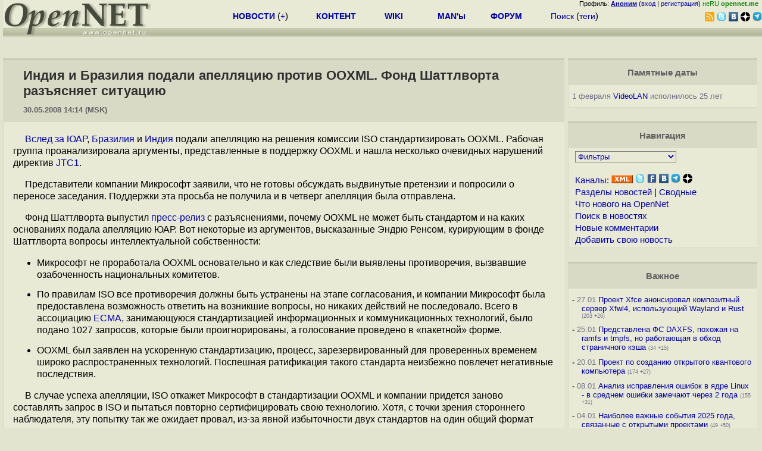

--- FILE ---
content_type: text/html; charset=koi8-r
request_url: https://www.opennet.ru/opennews/art.shtml?num=16182
body_size: 26946
content:
<html>
<head>
<META HTTP-EQUIV="Content-Type" CONTENT="text/html; charset=koi8-r">
<meta name="viewport" content="width=device-width, initial-scale=1">

<link rel="icon" type="image/png" href="/favicon.png">
<link href="/opennet_120.png" rel="apple-touch-icon">
<link href="/opennet_180.png" rel="apple-touch-icon" sizes="180x180">
<link rel="icon" type="image/png" href="/opennet_128.png" sizes="128x128">
<link rel="icon" type="image/png" href="/opennet_192tg.png" sizes="192x192">
<meta property="_og:image" content="https://www.opennet.ru/opennet_192tg.png">

<link rel="alternate" type="application/rss+xml" href="/opennews/opennews_all_utf.rss" title="Все в одном: главные + мини-новости">
<link rel="alternate" type="application/rss+xml" href="/opennews/opennews_full.rss" title="Полные тексты всех новостей">
<link rel="alternate" type="application/rss+xml" href="/opennews/opennews_6.rss" title="OpenNews RSS: главные новости">
<link rel="alternate" type="application/rss+xml" href="/opennews/opennews_mini.rss" title="Mini-News RSS: мини-новости">
<title>Индия и Бразилия подали апелляцию против OOXML. Фонд Шаттлворта разъясняет ситуацию</title>
<script language="JavaScript">
var topnews=[

];
</script>


<script language="JavaScript">
    
  var raw_nowtime=1769969957;
</script>
<script language="JavaScript" src="/getname20.js"></script>
<script language="JavaScript" src="/autoedit.js"></script>
</head>
<body bgcolor="#E3E4D0" text="#000000" link="#0000FF" vlink="#000080" alink="#FF00FF"  onLoad="set_lastload('/');">
<!-- заголовок. начало -->
<LINK REL="stylesheet" href="/opennet4a.css" type="text/css">
<!--htdig_noindex-->
<FORM method="get" action="https://www.opennet.ru/search.shtml">
<aside>
<div style="width: 100%; text-align: right; font-size: 70%; background: #E9EAD6; margin-bottom:-10px;">
Профиль: <b><a href="/~" rel="nofollow" title="/~ - сводная страница участника"><u>Аноним</u></a></b> (<a href="https://www.opennet.ru/cgi-bin/openforum/vsluhboard.cgi?az=login">вход</a> | <a href="https://www.opennet.ru/cgi-bin/openforum/vsluhboard.cgi?az=user_register">регистрация</a>) <span style="color: green;" title="точка входа через CDN Cloudflare без домена RU">неRU <b>opennet.me</b>&nbsp;&nbsp;</span>

</div>

<TABLE BORDER=0 CELLSPACING=0 CELLPADDING=0 WIDTH="100%">
<TR>
<TD width=300 VALIGN="BOTTOM" BGCOLOR="#E9EAD6" style="background: #E9EAD6 url('/back.gif') repeat-x bottom left">
<A HREF="/"><IMG SRC="/opennet2.gif" HEIGHT=60 WIDTH=249 ALT="The OpenNET Project" BORDER="0"></A><br>
</TD>
<TD WIDTH=100 ALIGN=CENTER BGCOLOR="#E9EAD6" style="background: #E9EAD6 url('/back.gif') repeat-x bottom left">

</TD><TD WIDTH=50% ALIGN=CENTER BGCOLOR="#E9EAD6" style="background: #E9EAD6 url('/back.gif') repeat-x bottom left;padding-bottom:10px;">
<table width="100%" border=0>
<tr>
<td width="22%">
 <A HREF="../opennews/" class="h"><b>НОВОСТИ</b></A> (<a href="../news/opennet.shtml" class="h">+</a>)
</td><td width="18%%">
  <A HREF="../mp/" class="h"><b>КОНТЕНТ</b></A>
</td><td width="14%">
  <A HREF="http://wiki.opennet.ru" class="h"><b>WIKI</b></A>
</td><td width="14%">
   <A HREF="../man.shtml" class="h"><b>MAN'ы</b></A>
</td><td width="16%">
   <A HREF="../forum/" class="h"><b>ФОРУМ</b></A>
</td><td width="16%">
<A HREF="../search.shtml" class="h" onMouseOver="document.getElementById('form12').style.display='block';">Поиск</A>&nbsp;(<A HREF="../keywords/" class="h">теги</A>)
<INPUT id="form12" style="display: none;" type="text" size="10" name="words" value="" title='для поиска в google наберите "g фраза"'>
</td></tr>
</table>

</TD><TD align=right WIDTH=20% BGCOLOR="#E9EAD6" style="background: #E9EAD6 url('/back.gif') repeat-x bottom left;padding-bottom:5px;">

<a href="https://www.opennet.ru/opennews/opennews_all_utf.rss"><img src="/img/rss.png" height="16" width="16" alt="RSS" title="RSS" border="0"></a>&nbsp;<a href="https://twitter.com/opennetru"><img src="/twitter.png" height="16" width="16" alt="twitter" title="Twitter" border="0"></a>&nbsp;<a href="https://vk.com/opennet"><img src="/img/vkontakte.gif" height="16" width="16" title="ВКонтакте" border="0"></a>&nbsp;<a href="https://zen.yandex.ru/opennet"><img src="/img/zen.png" height="16" width="16" title="Yandex Zen" border="0"></a><!--&nbsp;<a href="https://www.facebook.com/OpenNet.News/"><img src="/img/facebook.gif" height="16" width="16" title="Facebook" border="0"></a>-->&nbsp;<a href="https://telegram.space/opennet_ru"><img src="/img/telegram2.png" height="16" width="16" title="Telegram" border="0"></a>
</TABLE>
</aside>

<style>
    .hdr_mobile {
	text-align: center; 
	display: none;
	margin: 0px;
	padding: 0px;
    }
</style>
<div class=hdr_mobile>
<div style="margin-left: auto; margin-right: auto; width: 100%; height: 70px; border:1px solid #b0b190; min-width: 360px; max-width: 600px; background: #E9EAD6 url('/back.gif') repeat-x bottom left;">
<div style="float:left; width: 249px; height: 60px; margin-top: 10px;">
<A HREF="/"><IMG SRC="/opennet2_lite.gif" style="height: 60px; width: 249px; border: 1px;" ALT="The OpenNET Project / Index page"></A>
</div>
<div style="float: left; text-align: center; height: 70px; width: 331px; padding: 5px; margin-left: 10px;">
<br><small>[ <a href="/opennews/">новости</a>&nbsp;/<a href="/opennews/?full_lines=15&amp;lines=15&amp;mid_lines=00">+++</a> | <a href="/forum/">форум</a> | <a href="/keywords/">теги</a>
| <a href="tg://resolve?domain=opennet_ru"><img src="/img/telegram2.png" height="16" width="16" title="Telegram" border="0" style="margin-bottom: -4px;"></a>
]</small>
</div>
</div>
</div>
<div style="clear: both;"></div>


<div style="float: left; width: 279; text-align: left;padding-right: 60px;" id=adv>
</div>
<div style="padding-top: 0px;position:absolute;left:50%;margin-left:-235px;width:470px;" id=adv2>
</div>
<div style="width: 279;float: right;" id=adv3>
</div>
<div style="clear: both;"></div>
<br>
</FORM>
<!--/htdig_noindex-->


<!-- заголовок. конец -->
<link rel="STYLESHEET" type="text/css" href="style17.css">
<a name="toptop"></a>
<div class=m_col id=as2>



    <!-- сводные новости. начало -->
    <form action="/cgi-bin/openforum/ch_cat.cgi" method="POST"><table class="thdr2">
<tr><td><h2><a href="https://opennet.ru/16182-oooxml" class="nolink" onClick="return false;"><span id="r_title">
Индия и Бразилия подали апелляцию против OOXML. Фонд Шаттлворта разъясняет ситуацию
</span></a></h2>
<span style="font-size: 10pt;">30.05.2008&nbsp;14:14 (MSK)</span>
</td></tr>
</table>

<table class="ttxt2">
<tr><td class=chtext bgcolor="E9EAD6" id="r_memo" style="padding-top: 15px;">
<p><a href="https://www.opennet.ru/opennews/art.shtml?num=16149">Вслед за ЮАР</a>, <a href="http://homembit.com/2008/05/openxml-the-brazilian-appeal-and-the-%3E%20appeal-of-a-brazilian.html">Бразилия</a> и <a href="http://www.infoworld.com/article/08/05/30/India-and-Brazil-file-appeals-against-OOXML-standardization_1.html">Индия</a> подали апелляцию на решения комиссии ISO стандартизировать OOXML. Рабочая группа проанализировала аргументы, представленные в поддержку OOXML и нашла несколько очевидных нарушений директив <a href="http://en.wikipedia.org/wiki/JTC1">JTC1</a>.

<p> Представители компании Микрософт заявили, что не готовы обсуждать выдвинутые претензии и попросили о переносе заседания. Поддержки эта просьба не получила и в четверг апелляция была отправлена.


<p> Фонд Шаттлворта выпустил <a href="http://www.groklaw.net/article.php?story=20080528114410127">пресс-релиз</a> с разъяснениями, почему OOXML не может быть стандартом и на каких основаниях подала апелляцию ЮАР. Вот некоторые из аргументов, высказанные Эндрю Ренсом, курирующим в фонде Шаттлворта вопросы интеллектуальной собственности:
<ul>
<li class=l> Микрософт не проработала OOXML основательно и как следствие были выявлены противоречия, вызвавшие озабоченность национальных комитетов.
<li class=l> По правилам ISO все противоречия должны быть устранены на этапе согласования, и компании Микрософт была предоставлена возможность ответить на возникшие вопросы, но никаких действий не последовало. Всего в ассоциацию <a href="http://ru.wikipedia.org/wiki/ECMA">ECMA</a>, занимающуюся стандартизацией информационных и коммуникационных технологий, было подано 1027 запросов, которые были проигнорированы, а голосование проведено в &#171;пакетной&#187; форме.
<li class=l> OOXML был заявлен на ускоренную стандартизацию, процесс, зарезервированный для проверенных временем широко распространенных технологий. Поспешная ратификация такого стандарта неизбежно повлечет негативные последствия. 
</ul>

<p> В случае успеха апелляции, ISO откажет Микрософт в стандартизации OOXML и компании придется заново составлять запрос в ISO и пытаться повторно сертифицировать свою технологию. Хотя, с точки зрения стороннего наблюдателя, эту попытку так же ожидает провал, из-за явной избыточности двух стандартов на один общий формат документов. 
<br><br>
</td></tr>

<A NAME="link"></a>
<tr bgcolor="#D9DAC6"><td>
<table width="100%" border=0>
<tr>
<td>
<span id="social_link"></span>
</td>
<td style="text-align:right" id=edit_link><span class=vt_d><a href="#toptop" onClick="return page_edit('news',16182);" title="Общедоступная правка в wiki-стиле, дополнение текста приветствуется">исправить</a></span>&nbsp; 
<span id="vt_1_16182" class=vt_d><a href="#" onClick="return o_vote('1_16182',1);" title="Одобряю"><span class=vt_p>+</span></a>/<a href="#" onClick="return o_vote('1_16182',-1);" title="Осуждаю"><span class=vt_m>&ndash;</span></a></span>
</td>
</tr></table>
</td></tr>
<tr><td>
<ol>
    <li><A HREF="http://tech.slashdot.org/article.pl?sid=08/05/29/1952258">Главная ссылка к новости (<u>http://tech.slashdot.org/artic...</u>)</a></li>
    <li><A HREF="http://www.groklaw.net/article.php?story=20080528114410127">Пресс-релиз и комментарии Фонда Шаттлворта.</a></li>
    <li><A HREF="https://www.opennet.ru/opennews/art.shtml?num=16149">OpenNews: Апелляция ЮАР приостановила стандартизацию OOXML</a></li>
    <li><A HREF="https://www.opennet.ru/opennews/art.shtml?num=16050">OpenNews: ЮАР требует у ISO пересмотреть результаты голосования, касающегося OpenXML</a></li>
    <li><A HREF="https://www.opennet.ru/opennews/art.shtml?num=15923">OpenNews: Открытое письмо к профессионалам в области стандартов, разработчикам и активистам</a></li>
    <li><A HREF="https://www.opennet.ru/opennews/art.shtml?num=15085">OpenNews: Формат Microsoft OOXML принят в качестве международного стандарта ISO</a></li>
</ol>
</td></tr>
<tr><td><small><font color="#707070">Автор новости:</font> <b><A HREF="/~blkdog" title="mailto:">blkdog</A></b></small></td></tr>
<tr><td title="При перепечатке указание ссылки на opennet.ru обязательно"><small><font color="#707070">Лицензия:</font> <a href="https://creativecommons.org/licenses/by/3.0/">CC BY 3.0</a></small></td></tr>
<tr><td><small><font color="#707070">Короткая ссылка: https://opennet.ru/16182-oooxml</font></small></td></td></tr>
<tr><td><small><font color="#707070">Ключевые слова:</font> <span id="r_keyword_link"><A HREF="/keywords/oooxml.html">oooxml</A>, <A HREF="/keywords/standard.html">standard</A></span></small></td></tr>
</table>
<div id="lenta_nav"></div>
<tr><td><center><small><font color="#505050">При перепечатке указание ссылки на opennet.ru обязательно</font></small></center></td></tr>
<br><br>

<table class="thdr"><tr><td style="text-align:left;"><b>Обсуждение</b> <a href="/openforum/vsluhforumID3/42074.html#TOP" title="Число ответов">(54)</a></td><!--42074--><td align=right style="font: 100% Arial;"><span class=vt_d>
<span id=smode style="display: none;"><a href="/openforum/vsluhforumID3/42074.html" rel="nofollow" onclick="text_type=4;do_switch_thread(42074, 3); return false;" title="Исходный режим">Основной режим</a> |</span>
<a id=smode0 href="/openforum/vsluhforumID3/42074.html" rel="nofollow" onclick="text_type=0;do_switch_thread(42074, 3); return false;" title="Отображение дерева сообщений через Ajax с раскрытием непрочитанных.">Ajax</a> | <a id=smode3 href="/openforum/vsluhforumID3/42074.html" rel="nofollow" onclick="text_type=3;do_switch_thread(42074, 3); return false;" title="Показать сообщения 1 уровня в режиме Ajax">1 уровень</a> | <a id=smode1 href="/openforum/vsluhforumID3/ubb/42074.html#END" rel="nofollow" onclick="text_type=1;do_switch_thread(42074, 3); return false;" title="Ajax списком в порядке публикации. При открытии в новой вкладке - все сообщения с сортировкой по дате.">Линейный</a> | <a href="#" onclick="text_type=5;do_switch_thread(42074, 3); return false;" title="Ajax с сортировкой по рейтингу.">+/-</a> | <a id=openlnk onclick="return open_block(42074, 3, hidden_msg,0);" href="/openforum/vsluhforumID3/42074.html#1" title="Отключает автоскрытие сообщений в ветке. Режим запоминается.">Раскрыть всё</a> |  
<a href="/cgi-bin/openforum/rss_forum.cgi?forum=vsluhforumID3&om=42074" style="color: rgb(255, 102, 0);">RSS</a>
</span><A NAME="comments"></a></td></tr></table><!--42074-->

<table class="ttxt2">
<tr bgcolor="E9EAD6"><td id=ln42074 class=ctxt>
<script language="JavaScript" src="/ajax20.js"></script>
<script language="JavaScript">
var idx_nextans_list = {1:2,2:3,5:8,12:15,26:34,15:16,27:31,43:50,22:23,36:40,45:57,57:66,19:20,20:38,38:41}; 
var idx_prevans_list = {2:1,3:2,8:5,15:12,34:26,16:15,31:27,50:43,23:22,40:36,57:45,66:57,20:19,38:20,41:38}; 
var idx_anon_list = {'__wwiii':0,'Аноним':5,'Митя':0,'aemon':0,'vadiml':0,'vitek':1,'Хмурый':1,'kuciy':0,'Зилибоба':0,'AleksK':0,'Zeta':0,'anonimous':0,'valfrom':0,'km':1,'bekaber':0,'name':1,'fatalist123':0,'Buy':0,'Bod':1,'гость':0,'chacha':0};
var idx_ans_map = {42074: {32:[49,61],27:[29],57:[59],20:[30],15:[26,34],2:[17],14:[25],24:[27,31,37,43,50],43:[44],5:[14],33:[35,36,40],26:[32],50:[56],39:[52],12:[21],56:[62],45:[46],19:[22,23,33],1:[60],25:[48],40:[45,57,66],22:[24],36:[63],51:[55],38:[47],34:[39]}}; 
</script>
<div id="infoblock_1"></div>
<a name="1"></a><table class=cblk id="msgshow_1"><tr><td class=chdr><li><a href="/openforum/vsluhforumID3/42074.html#1"><font color="#606060">1.1</font></a>, <a href="/~__wwiii" class="nick">__wwiii</a> (<span title='Ник без авторизации'>?</span>), 14:13, 30/05/2008  [<a href="/cgi-bin/openforum/vsluhboard.cgi?az=post&om=42074&forum=vsluhforumID3&omm=1&news_key=16182" rel="nofollow">ответить</a>] [<a href="/openforum/vsluhforumID3/42074.html#1" onClick="return open_comments(42074,3,1);" title="Показать все нераскрытые сообщения в подветке">&#65122;&#65122;&#65122;</a>] [<a href="#" onClick="return collapse_comments(42074,1,3,1);" title="Свернуть ветку">&nbsp;&middot;&nbsp;&middot;&nbsp;&middot;&nbsp;</a>] &nbsp;<script>s_n_a2(1212135225,'__wwiii','vsluhforumID3', 42074, 1)</script>
</td><td class=chdr2><span id="vt_2_3_42074_1" class=vt_d2><a href="#" onClick="return o_vote('2_3_42074_1',1);" title="Полезно, одобряю"><span class=vt_p>+</span></a>/<a href="#" onClick="return o_vote('2_3_42074_1',-1);" title="Мусорный комментарий"><span class=vt_m>&ndash;</span></a></span></td></tr><tr><td class=ctxt colspan=2 style="border-left:3px solid #C9CAB6;">
&quot;Не расслабляться!&quot; - сказал Марк Стиву &#037;)
<br></td></tr><tr><td colspan=2>&nbsp;</td></tr></table>

<div id=actshow_0_1>

<table class=cblk><tr><td width="3%" class=line>&nbsp;</td><td width="97%">

<a name="60"></a><table class=cblk id="msgshow_60"><tr><td class=chdr><li><a href="/openforum/vsluhforumID3/42074.html#60"><font color="#606060">2.60</font></a>, <a href="/~%E1%CE%CF%CE%C9%CD" class="nick">Аноним</a> (<span title='Через анонимайзер'>-</span>), 17:52, 02/06/2008 [<a href=#1 title='к родителю'>^</a>] [<a href=#1 title='на 1 уровень'>^^</a>] [<a href=#lenta_nav title='вверх'>^^^</a>] [<a href="/cgi-bin/openforum/vsluhboard.cgi?az=post&om=42074&forum=vsluhforumID3&omm=60&news_key=16182" rel="nofollow">ответить</a>] &nbsp;<script>s_n_a2(1212407557,'Аноним','vsluhforumID3', 42074, 60)</script>
</td><td class=chdr2><span id="vt_2_3_42074_60" class=vt_d2><a href="#" onClick="return o_vote('2_3_42074_60',1);" title="Полезно, одобряю"><span class=vt_p>+</span></a>/<a href="#" onClick="return o_vote('2_3_42074_60',-1);" title="Мусорный комментарий"><span class=vt_m>&ndash;</span></a></span></td></tr><tr><td class=ctxt colspan=2 >
<font color=#606060>&gt;&quot;Не расслабляться!&quot; - сказал Марк Стиву &#037;) </font>
<p>Простите, но невооруженным глазом видно что стандарт сырой и недоработанный.К тому же если вспомнить о правилах исо то 1 стандарт уже есть.Зачем надо второй (кроме как для продаж мсофиса) вообще не понятно.Особенно когда стандарт такой уродливый и монструозный что даже тот кто его предлагал не осиливает референсную реализацию оного в нормальном объеме.У MS пошла череда геморройных и сырых продуктов.Вон Виста тоже со скрипом идет...
<br></td></tr><tr><td colspan=2>&nbsp;</td></tr></table>

</td></tr></table>

</div>
<br><div id="infoblock_2"></div>
<a name="2"></a><table class=cblk id="msgshow_2"><tr><td class=chdr><li><a href="/openforum/vsluhforumID3/42074.html#2"><font color="#606060">1.2</font></a>, <a href="/~%ED%C9%D4%D1" class="nick">Митя</a> (<span title='Ник без авторизации'>?</span>), 14:16, 30/05/2008  [<a href="/cgi-bin/openforum/vsluhboard.cgi?az=post&om=42074&forum=vsluhforumID3&omm=2&news_key=16182" rel="nofollow">ответить</a>] [<a href="/openforum/vsluhforumID3/42074.html#2" onClick="return open_comments(42074,3,2);" title="Показать все нераскрытые сообщения в подветке">&#65122;&#65122;&#65122;</a>] [<a href="#" onClick="return collapse_comments(42074,2,3,2);" title="Свернуть ветку">&nbsp;&middot;&nbsp;&middot;&nbsp;&middot;&nbsp;</a>] &nbsp;<script>s_n_a2(1212135362,'Митя','vsluhforumID3', 42074, 2)</script>
</td><td class=chdr2><span id="vt_2_3_42074_2" class=vt_d2><a href="#" onClick="return o_vote('2_3_42074_2',1);" title="Полезно, одобряю"><span class=vt_p>+</span></a>/<a href="#" onClick="return o_vote('2_3_42074_2',-1);" title="Мусорный комментарий"><span class=vt_m>&ndash;</span></a></span></td></tr><tr><td class=ctxt colspan=2 style="border-left:3px solid #C9CAB6;">
Молодцы, кто следующий?
<br></td></tr><tr><td colspan=2>&nbsp;</td></tr></table>

<div id=actshow_0_2>

<table class=cblk><tr><td width="3%" class=line>&nbsp;</td><td width="97%">

<a name="17"></a><table class=cblk id="msgshow_17"><tr><td class=chdr><li><a href="/openforum/vsluhforumID3/42074.html#17"><font color="#606060">2.17</font></a>, <a href="/~pavlinux" class="nick">pavlinux</a> (<span title='Авторизован'>ok</span>), 17:01, 30/05/2008 [<a href=#2 title='к родителю'>^</a>] [<a href=#2 title='на 1 уровень'>^^</a>] [<a href=#lenta_nav title='вверх'>^^^</a>] [<a href="/cgi-bin/openforum/vsluhboard.cgi?az=post&om=42074&forum=vsluhforumID3&omm=17&news_key=16182" rel="nofollow">ответить</a>] &nbsp;<script>s_n_a2(1212145298,'pavlinux','vsluhforumID3', 42074, 17)</script>
</td><td class=chdr2><span id="vt_2_3_42074_17" class=vt_d2><a href="#" onClick="return o_vote('2_3_42074_17',1);" title="Полезно, одобряю"><span class=vt_p>+</span></a>/<a href="#" onClick="return o_vote('2_3_42074_17',-1);" title="Мусорный комментарий"><span class=vt_m>&ndash;</span></a></span></td></tr><tr><td class=ctxt colspan=2 >
<a href="/~pavlinux"><img src="/avatar/6d2f2a9ec23c1dfa4ffa129a0128f659.jpg" width=40 height=40 border=0 align=right></a>Новая Зеландия.
<br></td></tr><tr><td colspan=2>&nbsp;</td></tr></table>

</td></tr></table>

</div>
<br><div id="infoblock_3"></div>
<a name="3"></a><table class=cblk id="msgshow_3"><tr><td class=chdr><li><a href="/openforum/vsluhforumID3/42074.html#3"><font color="#606060">1.3</font></a>, <a href="/~aemon" class="nick">aemon</a> (<span title='Ник без авторизации'>?</span>), 14:20, 30/05/2008  [<a href="/cgi-bin/openforum/vsluhboard.cgi?az=post&om=42074&forum=vsluhforumID3&omm=3&news_key=16182" rel="nofollow">ответить</a>] [<a href="/openforum/vsluhforumID3/42074.html#3" onClick="return open_comments(42074,3,3);" title="Показать все нераскрытые сообщения в подветке">&#65122;&#65122;&#65122;</a>] [<a href="#" onClick="return collapse_comments(42074,3,3,3);" title="Свернуть ветку">&nbsp;&middot;&nbsp;&middot;&nbsp;&middot;&nbsp;</a>] &nbsp;<script>s_n_a2(1212135643,'aemon','vsluhforumID3', 42074, 3)</script>
</td><td class=chdr2><span id="vt_2_3_42074_3" class=vt_d2><a href="#" onClick="return o_vote('2_3_42074_3',1);" title="Полезно, одобряю"><span class=vt_p>+</span></a>/<a href="#" onClick="return o_vote('2_3_42074_3',-1);" title="Мусорный комментарий"><span class=vt_m>&ndash;</span></a></span></td></tr><tr><td class=ctxt colspan=2 style="border-left:3px solid #C9CAB6;">
молодцы! полностью поддерживаю инициативу Бразилиии и ЮАР
<br></td></tr><tr><td colspan=2>&nbsp;</td></tr></table>

<div id=actshow_0_3>

</div>
<div id="infoblock_4"></div>
<a name="4"></a><table class=cblk id="msgshow_4"><tr><td class=chdr><li><a href="/openforum/vsluhforumID3/42074.html#4"><font color="#606060">1.4</font></a>, <a href="/~vadiml" class="nick">vadiml</a> (<span title='Ник без авторизации'>?</span>), 14:26, 30/05/2008  [<a href="/cgi-bin/openforum/vsluhboard.cgi?az=post&om=42074&forum=vsluhforumID3&omm=4&news_key=16182" rel="nofollow">ответить</a>] [<a href="/openforum/vsluhforumID3/42074.html#4" onClick="return open_comments(42074,3,4);" title="Показать все нераскрытые сообщения в подветке">&#65122;&#65122;&#65122;</a>] [<a href="#" onClick="return collapse_comments(42074,4,3,4);" title="Свернуть ветку">&nbsp;&middot;&nbsp;&middot;&nbsp;&middot;&nbsp;</a>] &nbsp;<script>s_n_a2(1212135995,'vadiml','vsluhforumID3', 42074, 4)</script>
</td><td class=chdr2><span id="vt_2_3_42074_4" class=vt_d2><a href="#" onClick="return o_vote('2_3_42074_4',1);" title="Полезно, одобряю"><span class=vt_p>+</span></a>/<a href="#" onClick="return o_vote('2_3_42074_4',-1);" title="Мусорный комментарий"><span class=vt_m>&ndash;</span></a></span></td></tr><tr><td class=ctxt colspan=2 style="border-left:3px solid #C9CAB6;">
о! прогресс
<p>если хотя бы 1 аппелляцию примут, ooxml в пролёте
<br></td></tr><tr><td colspan=2>&nbsp;</td></tr></table>

<div id=actshow_0_4>

</div>
<div id="infoblock_5"></div>
<a name="5"></a><table class=cblk id="msgshow_5"><tr><td class=chdr><li><a href="/openforum/vsluhforumID3/42074.html#5"><font color="#606060">1.5</font></a>, <a href="/~%E1%CE%CF%CE%C9%CD" class="nick">Аноним</a> (<span title='Первое сообщение'>5</span>), 14:39, 30/05/2008  [<a href="/cgi-bin/openforum/vsluhboard.cgi?az=post&om=42074&forum=vsluhforumID3&omm=5&news_key=16182" rel="nofollow">ответить</a>] [<a href="/openforum/vsluhforumID3/42074.html#5" onClick="return open_comments(42074,3,5);" title="Показать все нераскрытые сообщения в подветке">&#65122;&#65122;&#65122;</a>] [<a href="#" onClick="return collapse_comments(42074,5,3,5);" title="Свернуть ветку">&nbsp;&middot;&nbsp;&middot;&nbsp;&middot;&nbsp;</a>] &nbsp;<script>s_n_a2(1212136745,'Аноним','vsluhforumID3', 42074, 5)</script>
</td><td class=chdr2><span id="vt_2_3_42074_5" class=vt_d2><a href="#" onClick="return o_vote('2_3_42074_5',1);" title="Полезно, одобряю"><span class=vt_p>+</span></a>/<a href="#" onClick="return o_vote('2_3_42074_5',-1);" title="Мусорный комментарий"><span class=vt_m>&ndash;</span></a></span></td></tr><tr><td class=ctxt colspan=2 style="border-left:3px solid #C9CAB6;">
Когда Россия будет выступать в защиту ОпенСорц ? Кто голосовал от России когда принимался этот стандарт? Воздержатили хреновы.
<br></td></tr><tr><td colspan=2>&nbsp;</td></tr></table>

<div id=actshow_0_5>

<table class=cblk><tr><td width="3%" class=line>&nbsp;</td><td width="97%">

<a name="14"></a><table class=cblk id="msgshow_14"><tr><td class=chdr><li><a href="/openforum/vsluhforumID3/42074.html#14"><font color="#606060">2.14</font></a>, <a href="/~Michael%20Shigorin" class="nick">Michael Shigorin</a> (<span title='Авторизован'>ok</span>), 16:32, 30/05/2008 [<a href=#5 title='к родителю'>^</a>] [<a href=#5 title='на 1 уровень'>^^</a>] [<a href=#lenta_nav title='вверх'>^^^</a>] [<a href="/cgi-bin/openforum/vsluhboard.cgi?az=post&om=42074&forum=vsluhforumID3&omm=14&news_key=16182" rel="nofollow">ответить</a>] &nbsp;<script>s_n_a2(1212143562,'Michael Shigorin','vsluhforumID3', 42074, 14)</script>
</td><td class=chdr2><span id="vt_2_3_42074_14" class=vt_d2><a href="#" onClick="return o_vote('2_3_42074_14',1);" title="Полезно, одобряю"><span class=vt_p>+</span></a>/<a href="#" onClick="return o_vote('2_3_42074_14',-1);" title="Мусорный комментарий"><span class=vt_m>&ndash;</span></a></span></td></tr><tr><td class=ctxt colspan=2 >
<a href="/~Michael%20Shigorin"><img src="/avatar/b5cf539a46772d0485429e61f17eb26b.jpg" width=40 height=40 border=0 align=right></a><font color=#606060>&gt;Когда Россия будет выступать в защиту ОпенСорц ? Кто голосовал от России </font>
<br><font color=#606060>&gt;когда принимался этот стандарт? Воздержатили хреновы. </font>
<p>Глупенькие -- цените, когда при таком диком давлении MS вообще нашлись воздержавшиеся.
<br>Они хотя бы более честные люди, чем многие их коллеги, сделавшие, что сказано.
<br></td></tr><tr><td colspan=2>&nbsp;</td></tr></table>


<table class=cblk><tr><td width="3%" class=line>&nbsp;</td><td width="97%">

<a name="25"></a><table class=cblk id="msgshow_25"><tr><td class=chdr><li><a href="/openforum/vsluhforumID3/42074.html#25"><font color="#606060">3.25</font></a>, <a href="/~vitek" class="nick">vitek</a> (<span title='Ник без авторизации'>??</span>), 18:31, 30/05/2008 [<a href=#14 title='к родителю'>^</a>] [<a href=#5 title='на 1 уровень'>^^</a>] [<a href=#lenta_nav title='вверх'>^^^</a>] [<a href="/cgi-bin/openforum/vsluhboard.cgi?az=post&om=42074&forum=vsluhforumID3&omm=25&news_key=16182" rel="nofollow">ответить</a>] &nbsp;<script>s_n_a2(1212150671,'vitek','vsluhforumID3', 42074, 25)</script>
</td><td class=chdr2><span id="vt_2_3_42074_25" class=vt_d2><a href="#" onClick="return o_vote('2_3_42074_25',1);" title="Полезно, одобряю"><span class=vt_p>+</span></a>/<a href="#" onClick="return o_vote('2_3_42074_25',-1);" title="Мусорный комментарий"><span class=vt_m>&ndash;</span></a></span></td></tr><tr><td class=ctxt colspan=2 >
видимо в аббревиатуре БРИК буква Б не случайно на 1-м месте.
<br></td></tr><tr><td colspan=2>&nbsp;</td></tr></table>


<table class=cblk><tr><td width="3%" class=line>&nbsp;</td><td width="97%">

<a name="48"></a><table class=cblk id="msgshow_48"><tr><td class=chdr><li><a href="/openforum/vsluhforumID3/42074.html#48"><font color="#606060">4.48</font></a>, <a href="/~vitek" class="nick">vitek</a> (<span title='Ник без авторизации'>??</span>), 16:24, 31/05/2008 [<a href=#25 title='к родителю'>^</a>] [<a href=#5 title='на 1 уровень'>^^</a>] [<a href=#lenta_nav title='вверх'>^^^</a>] [<a href="/cgi-bin/openforum/vsluhboard.cgi?az=post&om=42074&forum=vsluhforumID3&omm=48&news_key=16182" rel="nofollow">ответить</a>] &nbsp;<script>s_n_a2(1212229454,'vitek','vsluhforumID3', 42074, 48)</script>
</td><td class=chdr2><span id="vt_2_3_42074_48" class=vt_d2><a href="#" onClick="return o_vote('2_3_42074_48',1);" title="Полезно, одобряю"><span class=vt_p>+</span></a>/<a href="#" onClick="return o_vote('2_3_42074_48',-1);" title="Мусорный комментарий"><span class=vt_m>&ndash;</span></a></span></td></tr><tr><td class=ctxt colspan=2 >
а И с Р уже пора менять местами.
<br>вот так вот.
<br></td></tr><tr><td colspan=2>&nbsp;</td></tr></table>

</td></tr></table>
</td></tr></table>
</td></tr></table>

</div>
<br><div id="infoblock_6"></div>
<a name="8"></a><table class=cblk id="msgshow_8"><tr><td class=chdr><li><a href="/openforum/vsluhforumID3/42074.html#8"><font color="#606060">1.8</font></a>, <a href="/~%E1%CE%CF%CE%C9%CD" class="nick">Аноним</a> (<span title='Номер первого сообщения'>5</span>), 15:24, 30/05/2008  [<a href="/cgi-bin/openforum/vsluhboard.cgi?az=post&om=42074&forum=vsluhforumID3&omm=8&news_key=16182" rel="nofollow">ответить</a>] [<a href="/openforum/vsluhforumID3/42074.html#8" onClick="return open_comments(42074,3,6);" title="Показать все нераскрытые сообщения в подветке">&#65122;&#65122;&#65122;</a>] [<a href="#" onClick="return collapse_comments(42074,8,3,6);" title="Свернуть ветку">&nbsp;&middot;&nbsp;&middot;&nbsp;&middot;&nbsp;</a>] &nbsp;<script>s_n_a2(1212139497,'Аноним','vsluhforumID3', 42074, 8)</script>
</td><td class=chdr2><span id="vt_2_3_42074_8" class=vt_d2><a href="#" onClick="return o_vote('2_3_42074_8',1);" title="Полезно, одобряю"><span class=vt_p>+</span></a>/<a href="#" onClick="return o_vote('2_3_42074_8',-1);" title="Мусорный комментарий"><span class=vt_m>&ndash;</span></a></span></td></tr><tr><td class=ctxt colspan=2 style="border-left:3px solid #C9CAB6;">
вот ещё бы Германия подключилась! из Европы они в основном продвигают опенсорс, хотя у них и так запрещено пользоваться закрытым ПО в госсекторе..
<br></td></tr><tr><td colspan=2>&nbsp;</td></tr></table>

<div id=actshow_0_6>

</div>
<div id="infoblock_7"></div>
<a name="10"></a><table class=cblk id="msgshow_10"><tr><td class=chdr><li><a href="/openforum/vsluhforumID3/42074.html#10"><font color="#606060">1.10</font></a>, <a href="/~%E8%CD%D5%D2%D9%CA" class="nick">Хмурый</a> (<span title='Ник без авторизации'>??</span>), 15:29, 30/05/2008  [<a href="/cgi-bin/openforum/vsluhboard.cgi?az=post&om=42074&forum=vsluhforumID3&omm=10&news_key=16182" rel="nofollow">ответить</a>] [<a href="/openforum/vsluhforumID3/42074.html#10" onClick="return open_comments(42074,3,7);" title="Показать все нераскрытые сообщения в подветке">&#65122;&#65122;&#65122;</a>] [<a href="#" onClick="return collapse_comments(42074,10,3,7);" title="Свернуть ветку">&nbsp;&middot;&nbsp;&middot;&nbsp;&middot;&nbsp;</a>] &nbsp;<script>s_n_a2(1212139746,'Хмурый','vsluhforumID3', 42074, 10)</script>
</td><td class=chdr2><span id="vt_2_3_42074_10" class=vt_d2><a href="#" onClick="return o_vote('2_3_42074_10',1);" title="Полезно, одобряю"><span class=vt_p>+</span></a>/<a href="#" onClick="return o_vote('2_3_42074_10',-1);" title="Мусорный комментарий"><span class=vt_m>&ndash;</span></a></span></td></tr><tr><td class=ctxt colspan=2 style="border-left:3px solid #C9CAB6;">
а где посмотреть на имена наших &quot;воздержантов&quot; ? у них сайтик какой есть, или форум - почитать отмазки ?
<br></td></tr><tr><td colspan=2>&nbsp;</td></tr></table>

<div id=actshow_0_7>

</div>
<div id="infoblock_8"></div>
<a name="12"></a><table class=cblk id="msgshow_12"><tr><td class=chdr><li><a href="/openforum/vsluhforumID3/42074.html#12"><font color="#606060">1.12</font></a>, <a href="/~kuciy" class="nick">kuciy</a> (<span title='Ник без авторизации'>?</span>), 16:04, 30/05/2008  [<a href="/cgi-bin/openforum/vsluhboard.cgi?az=post&om=42074&forum=vsluhforumID3&omm=12&news_key=16182" rel="nofollow">ответить</a>] [<a href="/openforum/vsluhforumID3/42074.html#12" onClick="return open_comments(42074,3,8);" title="Показать все нераскрытые сообщения в подветке">&#65122;&#65122;&#65122;</a>] [<a href="#" onClick="return collapse_comments(42074,12,3,8);" title="Свернуть ветку">&nbsp;&middot;&nbsp;&middot;&nbsp;&middot;&nbsp;</a>] &nbsp;<script>s_n_a2(1212141868,'kuciy','vsluhforumID3', 42074, 12)</script>
</td><td class=chdr2><span id="vt_2_3_42074_12" class=vt_d2><a href="#" onClick="return o_vote('2_3_42074_12',1);" title="Полезно, одобряю"><span class=vt_p>+</span></a>/<a href="#" onClick="return o_vote('2_3_42074_12',-1);" title="Мусорный комментарий"><span class=vt_m>&ndash;</span></a></span></td></tr><tr><td class=ctxt colspan=2 style="border-left:3px solid #C9CAB6;">
<a href="/~kuciy"><img src="/avatar/61d226b7d94c2dd1985e77baac43485b.jpg" width=40 height=40 border=0 align=right></a>поищите тут
<br><a href="https://www.opennet.ru/openforum/vsluhforumID3/38333.html#10" rel="nofollow">https://www.opennet.ru/openforum/vsluhforumID3/38333.html#10</a>
<br></td></tr><tr><td colspan=2>&nbsp;</td></tr></table>

<div id=actshow_0_8>

<table class=cblk><tr><td width="3%" class=line>&nbsp;</td><td width="97%">

<a name="21"></a><table class=cblk id="msgshow_21"><tr><td class=chdr><li><a href="/openforum/vsluhforumID3/42074.html#21"><font color="#606060">2.21</font></a>, <a href="/~%E8%CD%D5%D2%D9%CA" class="nick">Хмурый</a> (<span title='Ник без авторизации'>??</span>), 17:24, 30/05/2008 [<a href=#12 title='к родителю'>^</a>] [<a href=#12 title='на 1 уровень'>^^</a>] [<a href=#lenta_nav title='вверх'>^^^</a>] [<a href="/cgi-bin/openforum/vsluhboard.cgi?az=post&om=42074&forum=vsluhforumID3&omm=21&news_key=16182" rel="nofollow">ответить</a>] &nbsp;<script>s_n_a2(1212146688,'Хмурый','vsluhforumID3', 42074, 21)</script>
</td><td class=chdr2><span id="vt_2_3_42074_21" class=vt_d2><a href="#" onClick="return o_vote('2_3_42074_21',1);" title="Полезно, одобряю"><span class=vt_p>+</span></a>/<a href="#" onClick="return o_vote('2_3_42074_21',-1);" title="Мусорный комментарий"><span class=vt_m>&ndash;</span></a></span></td></tr><tr><td class=ctxt colspan=2 >
почитал практически по всем ссылкам... получилась такая картинка: ГОСТ голосует практически всегда ЗА, если нету замечаний от &quot;TK 22&quot; (что эт такое - еще непонял). И практически никогда не голосует ВОЗДЕРЖАЛСЯ - т.к. считает это &quot;противодействие прогрессу&quot; (С) Евгений Робертович Петросян.
<p>В итоге, мысли в слух: надо как-то передавать замечания в TK22(?), чтобы бюрократы делали нужные(в данном случае - правильные) телодвижения. 
<br></td></tr><tr><td colspan=2>&nbsp;</td></tr></table>

</td></tr></table>

</div>
<br><div id="infoblock_9"></div>
<a name="15"></a><table class=cblk id="msgshow_15"><tr><td class=chdr><li><a href="/openforum/vsluhforumID3/42074.html#15"><font color="#606060">1.15</font></a>, <a href="/~Userr" class="nick">Userr</a> (<span title='Авторизован'>ok</span>), 16:45, 30/05/2008  [<a href="/cgi-bin/openforum/vsluhboard.cgi?az=post&om=42074&forum=vsluhforumID3&omm=15&news_key=16182" rel="nofollow">ответить</a>] [<a href="/openforum/vsluhforumID3/42074.html#15" onClick="return open_comments(42074,3,9);" title="Показать все нераскрытые сообщения в подветке">&#65122;&#65122;&#65122;</a>] [<a href="#" onClick="return collapse_comments(42074,15,3,9);" title="Свернуть ветку">&nbsp;&middot;&nbsp;&middot;&nbsp;&middot;&nbsp;</a>] &nbsp;<script>s_n_a2(1212144325,'Userr','vsluhforumID3', 42074, 15)</script>
</td><td class=chdr2><span id="vt_2_3_42074_15" class=vt_d2><a href="#" onClick="return o_vote('2_3_42074_15',1);" title="Полезно, одобряю"><span class=vt_p>+</span></a>/<a href="#" onClick="return o_vote('2_3_42074_15',-1);" title="Мусорный комментарий"><span class=vt_m>&ndash;</span></a></span></td></tr><tr><td class=ctxt colspan=2 style="border-left:3px solid #C9CAB6;">
Радуют люди, считающие коммерческие споры Борьбой За Свободу :)
<br></td></tr><tr><td colspan=2>&nbsp;</td></tr></table>

<div id=actshow_0_9>

<table class=cblk><tr><td width="3%" class=line>&nbsp;</td><td width="97%">

<a name="26"></a><table class=cblk id="msgshow_26"><tr><td class=chdr><li><a href="/openforum/vsluhforumID3/42074.html#26"><font color="#606060">2.26</font></a>, <a href="/~vitek" class="nick">vitek</a> (<span title='Ник без авторизации'>??</span>), 18:33, 30/05/2008 [<a href=#15 title='к родителю'>^</a>] [<a href=#15 title='на 1 уровень'>^^</a>] [<a href=#lenta_nav title='вверх'>^^^</a>] [<a href="/cgi-bin/openforum/vsluhboard.cgi?az=post&om=42074&forum=vsluhforumID3&omm=26&news_key=16182" rel="nofollow">ответить</a>] &nbsp;<script>s_n_a2(1212150807,'vitek','vsluhforumID3', 42074, 26)</script>
</td><td class=chdr2><span id="vt_2_3_42074_26" class=vt_d2><a href="#" onClick="return o_vote('2_3_42074_26',1);" title="Полезно, одобряю"><span class=vt_p>+</span></a>/<a href="#" onClick="return o_vote('2_3_42074_26',-1);" title="Мусорный комментарий"><span class=vt_m>&ndash;</span></a></span></td></tr><tr><td class=ctxt colspan=2 >
если это борьба за свободную конкуренцию, то да.
<br></td></tr><tr><td colspan=2>&nbsp;</td></tr></table>


<table class=cblk><tr><td width="3%" class=line>&nbsp;</td><td width="97%">

<a name="32"></a><table class=cblk id="msgshow_32"><tr><td class=chdr><li><a href="/openforum/vsluhforumID3/42074.html#32"><font color="#606060">3.32</font></a>, <a href="/~Userr" class="nick">Userr</a> (<span title='Авторизован'>ok</span>), 21:04, 30/05/2008 [<a href=#26 title='к родителю'>^</a>] [<a href=#15 title='на 1 уровень'>^^</a>] [<a href=#lenta_nav title='вверх'>^^^</a>] [<a href="/cgi-bin/openforum/vsluhboard.cgi?az=post&om=42074&forum=vsluhforumID3&omm=32&news_key=16182" rel="nofollow">ответить</a>] &nbsp;<script>s_n_a2(1212159885,'Userr','vsluhforumID3', 42074, 32)</script>
</td><td class=chdr2><span id="vt_2_3_42074_32" class=vt_d2><a href="#" onClick="return o_vote('2_3_42074_32',1);" title="Полезно, одобряю"><span class=vt_p>+</span></a>/<a href="#" onClick="return o_vote('2_3_42074_32',-1);" title="Мусорный комментарий"><span class=vt_m>&ndash;</span></a></span></td></tr><tr><td class=ctxt colspan=2 >
За свободную конкуренцию борются те, кого вытесняют с рынка.
<br>Как только роли меняются, вчерашние борцы стараются получить преимущество нерыночными методами, а вчерашние монополисты начинают бороться за свободную конкуренцию ;)
<br></td></tr><tr><td colspan=2>&nbsp;</td></tr></table>


<table class=cblk><tr><td width="3%" class=line>&nbsp;</td><td width="97%">

<a name="49"></a><table class=cblk id="msgshow_49"><tr><td class=chdr><li><a href="/openforum/vsluhforumID3/42074.html#49"><font color="#606060">4.49</font></a>, <a href="/~vitek" class="nick">vitek</a> (<span title='Ник без авторизации'>??</span>), 16:44, 31/05/2008 [<a href=#32 title='к родителю'>^</a>] [<a href=#15 title='на 1 уровень'>^^</a>] [<a href=#lenta_nav title='вверх'>^^^</a>] [<a href="/cgi-bin/openforum/vsluhboard.cgi?az=post&om=42074&forum=vsluhforumID3&omm=49&news_key=16182" rel="nofollow">ответить</a>] &nbsp;<script>s_n_a2(1212230644,'vitek','vsluhforumID3', 42074, 49)</script>
</td><td class=chdr2><span id="vt_2_3_42074_49" class=vt_d2><a href="#" onClick="return o_vote('2_3_42074_49',1);" title="Полезно, одобряю"><span class=vt_p>+</span></a>/<a href="#" onClick="return o_vote('2_3_42074_49',-1);" title="Мусорный комментарий"><span class=vt_m>&ndash;</span></a></span></td></tr><tr><td class=ctxt colspan=2 >
даже не возражаю.
<br>так и есть.
<br>и хорошо, что помимо рынка существуют и другие ценности. жизнь - не только биржа с ценными акциями.
<br>тому, для кого opensource - основа бизнеса, картина именно такая.
<br>а для кого opensource - еще одна степень свободы, возможность для творчества, самовыражения - так при чем здесь рынок?
<br>и поддерживать лично я буду того, кто на данный момент за свободные стандарты, а какие его мотивы - мое всеравно.
<br></td></tr><tr><td colspan=2>&nbsp;</td></tr></table>



<a name="61"></a><table class=cblk id="msgshow_61"><tr><td class=chdr><li><a href="/openforum/vsluhforumID3/42074.html#61"><font color="#606060">4.61</font></a>, <a href="/~%E1%CE%CF%CE%C9%CD" class="nick">Аноним</a> (<span title='Через анонимайзер'>-</span>), 17:56, 02/06/2008 [<a href=#32 title='к родителю'>^</a>] [<a href=#15 title='на 1 уровень'>^^</a>] [<a href=#lenta_nav title='вверх'>^^^</a>] [<a href="/cgi-bin/openforum/vsluhboard.cgi?az=post&om=42074&forum=vsluhforumID3&omm=61&news_key=16182" rel="nofollow">ответить</a>] &nbsp;<script>s_n_a2(1212407794,'Аноним','vsluhforumID3', 42074, 61)</script>
</td><td class=chdr2><span id="vt_2_3_42074_61" class=vt_d2><a href="#" onClick="return o_vote('2_3_42074_61',1);" title="Полезно, одобряю"><span class=vt_p>+</span></a>/<a href="#" onClick="return o_vote('2_3_42074_61',-1);" title="Мусорный комментарий"><span class=vt_m>&ndash;</span></a></span></td></tr><tr><td class=ctxt colspan=2 >
<font color=#606060>&gt;вчерашние монополисты начинают бороться за свободную конкуренцию ;) </font>
<p>В любом случае по сравнению с ситуацией &quot;монополия MS&quot; все только выиграют от конкуренции.
<p></td></tr><tr><td colspan=2>&nbsp;</td></tr></table>

</td></tr></table>
</td></tr></table>


<a name="34"></a><table class=cblk id="msgshow_34"><tr><td class=chdr><li><a href="/openforum/vsluhforumID3/42074.html#34"><font color="#606060">2.34</font></a>, <a href="/~%E1%CE%CF%CE%C9%CD" class="nick">Аноним</a> (<span title='Номер первого сообщения'>5</span>), 21:54, 30/05/2008 [<a href=#15 title='к родителю'>^</a>] [<a href=#15 title='на 1 уровень'>^^</a>] [<a href=#lenta_nav title='вверх'>^^^</a>] [<a href="/cgi-bin/openforum/vsluhboard.cgi?az=post&om=42074&forum=vsluhforumID3&omm=34&news_key=16182" rel="nofollow">ответить</a>] &nbsp;<script>s_n_a2(1212162856,'Аноним','vsluhforumID3', 42074, 34)</script>
</td><td class=chdr2><span id="vt_2_3_42074_34" class=vt_d2><a href="#" onClick="return o_vote('2_3_42074_34',1);" title="Полезно, одобряю"><span class=vt_p>+</span></a>/<a href="#" onClick="return o_vote('2_3_42074_34',-1);" title="Мусорный комментарий"><span class=vt_m>&ndash;</span></a></span></td></tr><tr><td class=ctxt colspan=2 >
<font color=#606060>&gt; Радуют люди, считающие коммерческие споры Борьбой За Свободу :)</font>
<p>Да, но на чьей стороне окажетесь вы. На стороне тех, кто считает что ПО должно быть бесплатным приложением к железякам и за него не надо платить, или тех, кто штампует диски за копейки, а продаёт за огромные бабки...
<br></td></tr><tr><td colspan=2>&nbsp;</td></tr></table>


<table class=cblk><tr><td width="3%" class=line>&nbsp;</td><td width="97%">

<a name="39"></a><table class=cblk id="msgshow_39"><tr><td class=chdr><li><a href="/openforum/vsluhforumID3/42074.html#39"><font color="#606060">3.39</font></a>, <a href="/~Userr" class="nick">Userr</a> (<span title='Авторизован'>ok</span>), 23:11, 30/05/2008 [<a href=#34 title='к родителю'>^</a>] [<a href=#15 title='на 1 уровень'>^^</a>] [<a href=#lenta_nav title='вверх'>^^^</a>] [<a href="/cgi-bin/openforum/vsluhboard.cgi?az=post&om=42074&forum=vsluhforumID3&omm=39&news_key=16182" rel="nofollow">ответить</a>] &nbsp;<script>s_n_a2(1212167462,'Userr','vsluhforumID3', 42074, 39)</script>
</td><td class=chdr2><span id="vt_2_3_42074_39" class=vt_d2><a href="#" onClick="return o_vote('2_3_42074_39',1);" title="Полезно, одобряю"><span class=vt_p>+</span></a>/<a href="#" onClick="return o_vote('2_3_42074_39',-1);" title="Мусорный комментарий"><span class=vt_m>&ndash;</span></a></span></td></tr><tr><td class=ctxt colspan=2 >
<font color=#606060>&gt;Да, но на чьей стороне окажетесь вы. На стороне тех, кто считает </font>
<br><font color=#606060>&gt;что ПО должно быть бесплатным приложением к железякам и за него </font>
<br><font color=#606060>&gt;не надо платить, или тех, кто штампует диски за копейки, а </font>
<br><font color=#606060>&gt;продаёт за огромные бабки... </font>
<p>Вы неправильно описываете стороны.
<br>Ваши слова должны звучать примерно так: &quot;Да, но на чьей стороне окажетесь вы?
<br>На стороне беспринципных капиталистов или на стороне восторженных хомячков?&quot;
<p>Несложно догадаться, на чьей стороне вы.
<br>Слова &quot;штампует диски за копейки&quot; об этом говорят очень четко.
<p>Я же постараюсь не оказаться ни на чьей стороне.
<br></td></tr><tr><td colspan=2>&nbsp;</td></tr></table>


<table class=cblk><tr><td width="3%" class=line>&nbsp;</td><td width="97%">

<a name="52"></a><table class=cblk id="msgshow_52"><tr><td class=chdr><li><a href="/openforum/vsluhforumID3/42074.html#52"><font color="#606060">4.52</font></a>, <a href="/~%E1%CE%CF%CE%C9%CD" class="nick">Аноним</a> (<span title='Номер первого сообщения'>5</span>), 17:54, 31/05/2008 [<a href=#39 title='к родителю'>^</a>] [<a href=#15 title='на 1 уровень'>^^</a>] [<a href=#lenta_nav title='вверх'>^^^</a>] [<a href="/cgi-bin/openforum/vsluhboard.cgi?az=post&om=42074&forum=vsluhforumID3&omm=52&news_key=16182" rel="nofollow">ответить</a>] &nbsp;<script>s_n_a2(1212234857,'Аноним','vsluhforumID3', 42074, 52)</script>
</td><td class=chdr2><span id="vt_2_3_42074_52" class=vt_d2><a href="#" onClick="return o_vote('2_3_42074_52',1);" title="Полезно, одобряю"><span class=vt_p>+</span></a>/<a href="#" onClick="return o_vote('2_3_42074_52',-1);" title="Мусорный комментарий"><span class=vt_m>&ndash;</span></a></span></td></tr><tr><td class=ctxt colspan=2 >
Ну да конечно, вы на стороне самого себя. Какое-то в этом ненормальное удовольствие, наблюдать со стороны как воюют компании между собой и всякие лохи вроде меня, которые ведутся на всякую рекламную чушь. Да, реально чувствуешь себя центром вселенной...
<br></td></tr><tr><td colspan=2>&nbsp;</td></tr></table>

</td></tr></table>
</td></tr></table>
</td></tr></table>

</div>
<br><div id="infoblock_10"></div>
<a name="16"></a><table class=cblk id="msgshow_16"><tr><td class=chdr><li><a href="/openforum/vsluhforumID3/42074.html#16"><font color="#606060">1.16</font></a>, <a href="/~dmitry.kuzmenko" class="nick">dmitry.kuzmenko</a> (<span title='Авторизован'>ok</span>), 16:53, 30/05/2008  [<a href="/cgi-bin/openforum/vsluhboard.cgi?az=post&om=42074&forum=vsluhforumID3&omm=16&news_key=16182" rel="nofollow">ответить</a>] [<a href="/openforum/vsluhforumID3/42074.html#16" onClick="return open_comments(42074,3,10);" title="Показать все нераскрытые сообщения в подветке">&#65122;&#65122;&#65122;</a>] [<a href="#" onClick="return collapse_comments(42074,16,3,10);" title="Свернуть ветку">&nbsp;&middot;&nbsp;&middot;&nbsp;&middot;&nbsp;</a>] &nbsp;<script>s_n_a2(1212144814,'dmitry.kuzmenko','vsluhforumID3', 42074, 16)</script>
</td><td class=chdr2><span id="vt_2_3_42074_16" class=vt_d2><a href="#" onClick="return o_vote('2_3_42074_16',1);" title="Полезно, одобряю"><span class=vt_p>+</span></a>/<a href="#" onClick="return o_vote('2_3_42074_16',-1);" title="Мусорный комментарий"><span class=vt_m>&ndash;</span></a></span></td></tr><tr><td class=ctxt colspan=2 style="border-left:3px solid #C9CAB6;">
<a href="/~dmitry.kuzmenko"><img src="/avatar/a92fa0e508fe320d8d45628c8c3d67d4.jpg" width=40 height=40 border=0 align=right></a><font color=#606060>&gt;Микрософт была предоставлена возможность ответить на возникшие вопросы, но никаких действий не последовало</font>
<p>Неправда! MC бросила на борьбу с &quot;неверными&quot; все силы и много денег. =))
<br></td></tr><tr><td colspan=2>&nbsp;</td></tr></table>

<div id=actshow_0_10>

</div>
<div id="infoblock_11"></div>
<a name="18"></a><table class=cblk id="msgshow_18"><tr><td class=chdr><li><a href="/openforum/vsluhforumID3/42074.html#18"><font color="#606060">1.18</font></a>, <a href="/~pavlinux" class="nick">pavlinux</a> (<span title='Авторизован'>ok</span>), 17:06, 30/05/2008  [<a href="/cgi-bin/openforum/vsluhboard.cgi?az=post&om=42074&forum=vsluhforumID3&omm=18&news_key=16182" rel="nofollow">ответить</a>] [<a href="/openforum/vsluhforumID3/42074.html#18" onClick="return open_comments(42074,3,11);" title="Показать все нераскрытые сообщения в подветке">&#65122;&#65122;&#65122;</a>] [<a href="#" onClick="return collapse_comments(42074,18,3,11);" title="Свернуть ветку">&nbsp;&middot;&nbsp;&middot;&nbsp;&middot;&nbsp;</a>] &nbsp;<script>s_n_a2(1212145595,'pavlinux','vsluhforumID3', 42074, 18)</script>
</td><td class=chdr2><span id="vt_2_3_42074_18" class=vt_d2><a href="#" onClick="return o_vote('2_3_42074_18',1);" title="Полезно, одобряю"><span class=vt_p>+</span></a>/<a href="#" onClick="return o_vote('2_3_42074_18',-1);" title="Мусорный комментарий"><span class=vt_m>&ndash;</span></a></span></td></tr><tr><td class=ctxt colspan=2 style="border-left:3px solid #C9CAB6;">
<a href="/~pavlinux"><img src="/avatar/6d2f2a9ec23c1dfa4ffa129a0128f659.jpg" width=40 height=40 border=0 align=right></a>А почему Монголия не голосовала? =)
<br></td></tr><tr><td colspan=2>&nbsp;</td></tr></table>

<div id=actshow_0_11>

</div>
<div id="infoblock_12"></div>
<a name="19"></a><table class=cblk id="msgshow_19"><tr><td class=chdr><li><a href="/openforum/vsluhforumID3/42074.html#19"><font color="#606060">1.19</font></a>, <a href="/~%E1%CE%CF%CE%C9%CD">Аноним</a> (<span title='Первое сообщение'>19</span>), 17:22, 30/05/2008  [<a href="/cgi-bin/openforum/vsluhboard.cgi?az=post&om=42074&forum=vsluhforumID3&omm=19&news_key=16182" rel="nofollow">ответить</a>] [<a href="/openforum/vsluhforumID3/42074.html#19" onClick="return open_comments(42074,3,12);" title="Показать все нераскрытые сообщения в подветке">&#65122;&#65122;&#65122;</a>] [<a href="#" onClick="return collapse_comments(42074,19,3,12);" title="Свернуть ветку">&nbsp;&middot;&nbsp;&middot;&nbsp;&middot;&nbsp;</a>]  &nbsp;<script>s_n_a2(1212146556,'Аноним','vsluhforumID3', 42074, 19)</script></td><td class=chdr2><span id="vt_2_3_42074_19" class=vt_d2><a href="#" onClick="return o_vote('2_3_42074_19',1);" title="Полезно, одобряю"><span class=vt_p>+</span></a>/<a href="#" onClick="return o_vote('2_3_42074_19',-1);" title="Мусорный комментарий"><span class=vt_m>&ndash;</span></a></span></td></tr><tr><td class=ctxt colspan=2 style="border-left:3px solid #C9CAB6;" id=t42074_19><div id=thd42074_19 onclick="do_show_thread0(42074,19,3);" style="font-size: 90%; color: #606060">я не изучал текстов стандартов  Про оба стандарта одф и оохмл  последнее время м... <font color="#A07070">большой текст свёрнут, <a onclick="return do_show_thread0(42074,19,3);" href="/cgi-bin/openforum/vsluhboard.cgi?az=show_thread&om=42074&forum=vsluhforumID3&omm=19" rel="nofollow">показать</a></div></td></tr><tr><td colspan=2>&nbsp;</td></tr></table>
<div id=actshow_0_12>

<table class=cblk><tr><td width="3%" class=line>&nbsp;</td><td width="97%">

<a name="22"></a><table class=cblk id="msgshow_22"><tr><td class=chdr><li><a href="/openforum/vsluhforumID3/42074.html#22"><font color="#606060">2.22</font></a>, <a href="/~%E1%CE%CF%CE%C9%CD" class="nick">Аноним</a> (<span title='Номер первого сообщения'>5</span>), 17:33, 30/05/2008 [<a href=#19 title='к родителю'>^</a>] [<a href=#19 title='на 1 уровень'>^^</a>] [<a href=#lenta_nav title='вверх'>^^^</a>] [<a href="/cgi-bin/openforum/vsluhboard.cgi?az=post&om=42074&forum=vsluhforumID3&omm=22&news_key=16182" rel="nofollow">ответить</a>] &nbsp;<script>s_n_a2(1212147216,'Аноним','vsluhforumID3', 42074, 22)</script>
</td><td class=chdr2><span id="vt_2_3_42074_22" class=vt_d2><a href="#" onClick="return o_vote('2_3_42074_22',1);" title="Полезно, одобряю"><span class=vt_p>+</span></a>/<a href="#" onClick="return o_vote('2_3_42074_22',-1);" title="Мусорный комментарий"><span class=vt_m>&ndash;</span></a></span></td></tr><tr><td class=ctxt colspan=2 >
<font color=#606060>&gt;К офисам от МС никогда нареканий никаких не было. </font>
<p>Ну так не мучай себя - купи M$! Всего то делов - ~$160 Vista + ~ $450 Office2k7. 
<p>Это во вторых, а во первых если бы тв плакал что пытался сверстать в ОО какой-нить дайджест - многоколоночный, с фотками и блоками под углом, итд - я бы ещё повёлся, но диплом?! 
<p>
<br></td></tr><tr><td colspan=2>&nbsp;</td></tr></table>


<table class=cblk><tr><td width="3%" class=line>&nbsp;</td><td width="97%">

<a name="24"></a><table class=cblk id="msgshow_24"><tr><td class=chdr><li><a href="/openforum/vsluhforumID3/42074.html#24"><font color="#606060">3.24</font></a>, <a href="/~%E1%CE%CF%CE%C9%CD">Аноним</a> (<span title='Через анонимайзер'>-</span>), 18:26, 30/05/2008 [<a href=#22 title='к родителю'>^</a>] [<a href=#19 title='на 1 уровень'>^^</a>] [<a href=#lenta_nav title='вверх'>^^^</a>] [<a href="/cgi-bin/openforum/vsluhboard.cgi?az=post&om=42074&forum=vsluhforumID3&omm=24&news_key=16182" rel="nofollow">ответить</a>]  &nbsp;<script>s_n_a2(1212150390,'Аноним','vsluhforumID3', 42074, 24)</script></td><td class=chdr2><span id="vt_2_3_42074_24" class=vt_d2><a href="#" onClick="return o_vote('2_3_42074_24',1);" title="Полезно, одобряю"><span class=vt_p>+</span></a>/<a href="#" onClick="return o_vote('2_3_42074_24',-1);" title="Мусорный комментарий"><span class=vt_m>&ndash;</span></a></span></td></tr><tr><td class=ctxt colspan=2  id=t42074_24><div id=thd42074_24 onclick="do_show_thread0(42074,24,3);" style="font-size: 90%; color: #606060">Может я и погорячился  Часть материалов которые использую - в формате doc, так к... <font color="#A07070">большой текст свёрнут, <a onclick="return do_show_thread0(42074,24,3);" href="/cgi-bin/openforum/vsluhboard.cgi?az=show_thread&om=42074&forum=vsluhforumID3&omm=24" rel="nofollow">показать</a></div></td></tr><tr><td colspan=2>&nbsp;</td></tr></table>

<table class=cblk><tr><td width="3%" class=line>&nbsp;</td><td width="97%">

<a name="27"></a><table class=cblk id="msgshow_27"><tr><td class=chdr><li><a href="/openforum/vsluhforumID3/42074.html#27"><font color="#606060">4.27</font></a>, <a href="/~%FA%C9%CC%C9%C2%CF%C2%C1" class="nick">Зилибоба</a> (<span title='Ник без авторизации'>?</span>), 19:25, 30/05/2008 [<a href=#24 title='к родителю'>^</a>] [<a href=#19 title='на 1 уровень'>^^</a>] [<a href=#lenta_nav title='вверх'>^^^</a>] [<a href="/cgi-bin/openforum/vsluhboard.cgi?az=post&om=42074&forum=vsluhforumID3&omm=27&news_key=16182" rel="nofollow">ответить</a>] &nbsp;<script>s_n_a2(1212153932,'Зилибоба','vsluhforumID3', 42074, 27)</script>
</td><td class=chdr2><span id="vt_2_3_42074_27" class=vt_d2><a href="#" onClick="return o_vote('2_3_42074_27',1);" title="Полезно, одобряю"><span class=vt_p>+</span></a>/<a href="#" onClick="return o_vote('2_3_42074_27',-1);" title="Мусорный комментарий"><span class=vt_m>&ndash;</span></a></span></td></tr><tr><td class=ctxt colspan=2 >
<font color=#606060>&gt;&#091;оверквотинг удален&#093;</font>
<br><font color=#606060>&gt;<a href="http://img73.imageshack.us/img73/1092/bug1vx9.png" rel="nofollow">http://img73.imageshack.us/img73/1092/bug1vx9.png</a> </font>
<br><font color=#606060>&gt;почему выделенный текст имеет отступ, а на линейке сверху он никак не </font>
<br><font color=#606060>&gt;отражен. </font>
<br><font color=#606060>&gt;Невозможно делать ресайз легенды в диаграмме в Спредшит. Мелочь, вроде, а мне </font>
<br><font color=#606060>&gt;нужно было поправить. </font>
<br><font color=#606060>&gt;</font>
<br><font color=#606060>&gt;Винда мне не подходит по ряду соображений которые темы не касаются и </font>
<br><font color=#606060>&gt;слава богу офисным пакетом мне много не приходится последнее время пользоваться. </font>
<br><font color=#606060>&gt;ООо пакет хорошего качества, но многие мелочи мешают жить и радоваться.. </font>
<br><font color=#606060>&gt;</font>
<p>Может вы редактируете файлы формата .док в опенофисе? Так вы попробуйте .одф отредактировать в мс офис -глуюков еще больше, он просто не понимаетчто ему впихнули... Ну а в общем вы правы, мс делает продукт лучше, только он дороже - первое, работает только на виндовс -второе, третье - реч идет не о продукте мс или еще какой-то компании, реч идет о стандарте, понимаете?! Стандарт - это не прграмма которую делают лучше или хуже, стандарт - это гораздо глобальнее, и когда стандарт принимается таким сомнительным образом - это вообще ни разу не хорошо, кто бы его не пропихивал!!!
<br></td></tr><tr><td colspan=2>&nbsp;</td></tr></table>


<table class=cblk><tr><td width="3%" class=line>&nbsp;</td><td width="97%">

<a name="29"></a><table class=cblk id="msgshow_29"><tr><td class=chdr><li><a href="/openforum/vsluhforumID3/42074.html#29"><font color="#606060">5.29</font></a>, <a href="/~%E1%CE%CF%CE%C9%CD" class="nick">Аноним</a> (<span title='Через анонимайзер'>-</span>), 20:04, 30/05/2008 [<a href=#27 title='к родителю'>^</a>] [<a href=#19 title='на 1 уровень'>^^</a>] [<a href=#lenta_nav title='вверх'>^^^</a>] [<a href="/cgi-bin/openforum/vsluhboard.cgi?az=post&om=42074&forum=vsluhforumID3&omm=29&news_key=16182" rel="nofollow">ответить</a>] &nbsp;<script>s_n_a2(1212156268,'Аноним','vsluhforumID3', 42074, 29)</script>
</td><td class=chdr2><span id="vt_2_3_42074_29" class=vt_d2><a href="#" onClick="return o_vote('2_3_42074_29',1);" title="Полезно, одобряю"><span class=vt_p>+</span></a>/<a href="#" onClick="return o_vote('2_3_42074_29',-1);" title="Мусорный комментарий"><span class=vt_m>&ndash;</span></a></span></td></tr><tr><td class=ctxt colspan=2 >
<font color=#606060>&gt;Может вы редактируете файлы формата .док в опенофисе? Так вы попробуйте .одф </font>
<br><font color=#606060>&gt;отредактировать в мс офис -глуюков еще больше, он просто не понимаетчто </font>
<br><font color=#606060>&gt;ему впихнули... Ну а в общем вы правы, мс делает продукт </font>
<br><font color=#606060>&gt;лучше, только он дороже - первое, работает только на виндовс -второе, </font>
<br><font color=#606060>&gt;третье - реч идет не о продукте мс или еще какой-то </font>
<br><font color=#606060>&gt;компании, реч идет о стандарте, понимаете?! Стандарт - это не прграмма </font>
<br><font color=#606060>&gt;которую делают лучше или хуже, стандарт - это гораздо глобальнее, и </font>
<br><font color=#606060>&gt;когда стандарт принимается таким сомнительным образом - это вообще ни разу </font>
<br><font color=#606060>&gt;не хорошо, кто бы его не пропихивал!!! </font>
<p>Неа, я все делаю в odf.
<br></td></tr><tr><td colspan=2>&nbsp;</td></tr></table>

</td></tr></table>


<a name="31"></a><table class=cblk id="msgshow_31"><tr><td class=chdr><li><a href="/openforum/vsluhforumID3/42074.html#31"><font color="#606060">4.31</font></a>, <a href="/~%E1%CE%CF%CE%C9%CD">Аноним</a> (<span title='Через анонимайзер'>-</span>), 20:36, 30/05/2008 [<a href=#24 title='к родителю'>^</a>] [<a href=#19 title='на 1 уровень'>^^</a>] [<a href=#lenta_nav title='вверх'>^^^</a>] [<a href="/cgi-bin/openforum/vsluhboard.cgi?az=post&om=42074&forum=vsluhforumID3&omm=31&news_key=16182" rel="nofollow">ответить</a>]  &nbsp;<script>s_n_a2(1212158166,'Аноним','vsluhforumID3', 42074, 31)</script></td><td class=chdr2><span id="vt_2_3_42074_31" class=vt_d2><a href="#" onClick="return o_vote('2_3_42074_31',1);" title="Полезно, одобряю"><span class=vt_p>+</span></a>/<a href="#" onClick="return o_vote('2_3_42074_31',-1);" title="Мусорный комментарий"><span class=vt_m>&ndash;</span></a></span></td></tr><tr><td class=ctxt colspan=2  id=t42074_31><div id=thd42074_31 onclick="do_show_thread0(42074,31,3);" style="font-size: 90%; color: #606060">Конечно, погорячились  Вы пытаетесь использовать предыдущий 10-летний опыт, а зд... <font color="#A07070">большой текст свёрнут, <a onclick="return do_show_thread0(42074,31,3);" href="/cgi-bin/openforum/vsluhboard.cgi?az=show_thread&om=42074&forum=vsluhforumID3&omm=31" rel="nofollow">показать</a></div></td></tr><tr><td colspan=2>&nbsp;</td></tr></table>


<a name="37"></a><table class=cblk id="msgshow_37"><tr><td class=chdr><li><a href="/openforum/vsluhforumID3/42074.html#37"><font color="#606060">4.37</font></a>, <a href="/~AleksK" class="nick">AleksK</a> (<span title='Ник без авторизации'>?</span>), 23:08, 30/05/2008 [<a href=#24 title='к родителю'>^</a>] [<a href=#19 title='на 1 уровень'>^^</a>] [<a href=#lenta_nav title='вверх'>^^^</a>] [<a href="/cgi-bin/openforum/vsluhboard.cgi?az=post&om=42074&forum=vsluhforumID3&omm=37&news_key=16182" rel="nofollow">ответить</a>] &nbsp;<script>s_n_a2(1212167303,'AleksK','vsluhforumID3', 42074, 37)</script>
</td><td class=chdr2><span id="vt_2_3_42074_37" class=vt_d2><a href="#" onClick="return o_vote('2_3_42074_37',1);" title="Полезно, одобряю"><span class=vt_p>+</span></a>/<a href="#" onClick="return o_vote('2_3_42074_37',-1);" title="Мусорный комментарий"><span class=vt_m>&ndash;</span></a></span></td></tr><tr><td class=ctxt colspan=2 >
<font color=#606060>&gt;&#091;оверквотинг удален&#093;</font>
<br><font color=#606060>&gt;<a href="http://img73.imageshack.us/img73/1092/bug1vx9.png" rel="nofollow">http://img73.imageshack.us/img73/1092/bug1vx9.png</a> </font>
<br><font color=#606060>&gt;почему выделенный текст имеет отступ, а на линейке сверху он никак не </font>
<br><font color=#606060>&gt;отражен. </font>
<br><font color=#606060>&gt;Невозможно делать ресайз легенды в диаграмме в Спредшит. Мелочь, вроде, а мне </font>
<br><font color=#606060>&gt;нужно было поправить. </font>
<br><font color=#606060>&gt;</font>
<br><font color=#606060>&gt;Винда мне не подходит по ряду соображений которые темы не касаются и </font>
<br><font color=#606060>&gt;слава богу офисным пакетом мне много не приходится последнее время пользоваться. </font>
<br><font color=#606060>&gt;ООо пакет хорошего качества, но многие мелочи мешают жить и радоваться.. </font>
<br><font color=#606060>&gt;</font>
<p>Ну..., батенька, вы не совсем понимаете отличие маркированных списков в MS и OO. В MS Word делает отступ для первой строки и для всех остальных как положенно и рисует ПЕРЕД абзацем маркер. OO рисует маркер вместе с положенными отступами ВНУТРИ обзаца. То есть если вы ещё вручную сделаете отступ, то маркер сдвинется. И лично я не вижу тут никакой проблемы. Вообще у OO гораздо лучше организовано управление форматированием абзацев, это помогает делать документ с абсолютно однородным форматированием. То есть я перед работой над документом продумываю какие стили мне потребуется и заранее создаю новые или редактирую уже существующие, потом достаточно одного щелчка по нужному стилю чтобы отформатировать весь абзац. А на скриншоте сразу видно документ отформатирован на скорую руку.
<p></td></tr><tr><td colspan=2>&nbsp;</td></tr></table>



<a name="43"></a><table class=cblk id="msgshow_43"><tr><td class=chdr><li><a href="/openforum/vsluhforumID3/42074.html#43"><font color="#606060">4.43</font></a>, <a href="/~%E1%CE%CF%CE%C9%CD" class="nick">Аноним</a> (<span title='Номер первого сообщения'>5</span>), 00:47, 31/05/2008 [<a href=#24 title='к родителю'>^</a>] [<a href=#19 title='на 1 уровень'>^^</a>] [<a href=#lenta_nav title='вверх'>^^^</a>] [<a href="/cgi-bin/openforum/vsluhboard.cgi?az=post&om=42074&forum=vsluhforumID3&omm=43&news_key=16182" rel="nofollow">ответить</a>] &nbsp;<script>s_n_a2(1212173252,'Аноним','vsluhforumID3', 42074, 43)</script>
</td><td class=chdr2><span id="vt_2_3_42074_43" class=vt_d2><a href="#" onClick="return o_vote('2_3_42074_43',1);" title="Полезно, одобряю"><span class=vt_p>+</span></a>/<a href="#" onClick="return o_vote('2_3_42074_43',-1);" title="Мусорный комментарий"><span class=vt_m>&ndash;</span></a></span></td></tr><tr><td class=ctxt colspan=2 >
Вы сделали самую большую глупость, которую только можно сделать, а теперь пытаетесь переложить все на ОО? Самая большая глупость это - пытаться сделать большой и серьезный документ объемом больше трех страниц в текстовом процессоре. Откройте для себя TeX или DocBook и не мучайте людей картинками про отступы. Не предназначены текстовые процессоры для работы с текстом сложнее и больше, чем дневной отчёт офисного быд^Cменеджера среднего звена.
<br></td></tr><tr><td colspan=2>&nbsp;</td></tr></table>


<table class=cblk><tr><td width="3%" class=line>&nbsp;</td><td width="97%">

<a name="44"></a><table class=cblk id="msgshow_44"><tr><td class=chdr><li><a href="/openforum/vsluhforumID3/42074.html#44"><font color="#606060">5.44</font></a>, <a href="/~AleksK" class="nick">AleksK</a> (<span title='Ник без авторизации'>?</span>), 01:27, 31/05/2008 [<a href=#43 title='к родителю'>^</a>] [<a href=#19 title='на 1 уровень'>^^</a>] [<a href=#lenta_nav title='вверх'>^^^</a>] [<a href="/cgi-bin/openforum/vsluhboard.cgi?az=post&om=42074&forum=vsluhforumID3&omm=44&news_key=16182" rel="nofollow">ответить</a>] &nbsp;<script>s_n_a2(1212175623,'AleksK','vsluhforumID3', 42074, 44)</script>
</td><td class=chdr2><span id="vt_2_3_42074_44" class=vt_d2><a href="#" onClick="return o_vote('2_3_42074_44',1);" title="Полезно, одобряю"><span class=vt_p>+</span></a>/<a href="#" onClick="return o_vote('2_3_42074_44',-1);" title="Мусорный комментарий"><span class=vt_m>&ndash;</span></a></span></td></tr><tr><td class=ctxt colspan=2 >
<font color=#606060>&gt;Вы сделали самую большую глупость, которую только можно сделать, а теперь пытаетесь </font>
<br><font color=#606060>&gt;переложить все на ОО? Самая большая глупость это - пытаться сделать </font>
<br><font color=#606060>&gt;большой и серьезный документ объемом больше трех страниц в текстовом процессоре. </font>
<br><font color=#606060>&gt;Откройте для себя TeX или DocBook и не мучайте людей картинками </font>
<br><font color=#606060>&gt;про отступы. Не предназначены текстовые процессоры для работы с текстом сложнее </font>
<br><font color=#606060>&gt;и больше, чем дневной отчёт офисного быд^Cменеджера среднего звена. </font>
<p>Просто далеко не везде есть возможность подавать работу формате PDF или DVI
<br></td></tr><tr><td colspan=2>&nbsp;</td></tr></table>

</td></tr></table>


<a name="50"></a><table class=cblk id="msgshow_50"><tr><td class=chdr><li><a href="/openforum/vsluhforumID3/42074.html#50"><font color="#606060">4.50</font></a>, <a href="/~Zeta" class="nick">Zeta</a> (<span title='Ник без авторизации'>?</span>), 17:41, 31/05/2008 [<a href=#24 title='к родителю'>^</a>] [<a href=#19 title='на 1 уровень'>^^</a>] [<a href=#lenta_nav title='вверх'>^^^</a>] [<a href="/cgi-bin/openforum/vsluhboard.cgi?az=post&om=42074&forum=vsluhforumID3&omm=50&news_key=16182" rel="nofollow">ответить</a>] &nbsp;<script>s_n_a2(1212234080,'Zeta','vsluhforumID3', 42074, 50)</script>
</td><td class=chdr2><span id="vt_2_3_42074_50" class=vt_d2><a href="#" onClick="return o_vote('2_3_42074_50',1);" title="Полезно, одобряю"><span class=vt_p>+</span></a>/<a href="#" onClick="return o_vote('2_3_42074_50',-1);" title="Мусорный комментарий"><span class=vt_m>&ndash;</span></a></span></td></tr><tr><td class=ctxt colspan=2 >
<font color=#606060>&gt;&#091;оверквотинг удален&#093;</font>
<br><font color=#606060>&gt;<a href="http://img73.imageshack.us/img73/1092/bug1vx9.png" rel="nofollow">http://img73.imageshack.us/img73/1092/bug1vx9.png</a> </font>
<br><font color=#606060>&gt;почему выделенный текст имеет отступ, а на линейке сверху он никак не </font>
<br><font color=#606060>&gt;отражен. </font>
<br><font color=#606060>&gt;Невозможно делать ресайз легенды в диаграмме в Спредшит. Мелочь, вроде, а мне </font>
<br><font color=#606060>&gt;нужно было поправить. </font>
<br><font color=#606060>&gt;</font>
<br><font color=#606060>&gt;Винда мне не подходит по ряду соображений которые темы не касаются и </font>
<br><font color=#606060>&gt;слава богу офисным пакетом мне много не приходится последнее время пользоваться. </font>
<br><font color=#606060>&gt;ООо пакет хорошего качества, но многие мелочи мешают жить и радоваться.. </font>
<br><font color=#606060>&gt;</font>
<p> Коллега :) судя по скринщшоту. Да есть проблеммы с ОО подтверждаю. Иначе бы институты давно перешли на Оо.
<br></td></tr><tr><td colspan=2>&nbsp;</td></tr></table>


<table class=cblk><tr><td width="3%" class=line>&nbsp;</td><td width="97%">

<a name="56"></a><table class=cblk id="msgshow_56"><tr><td class=chdr><li><a href="/openforum/vsluhforumID3/42074.html#56"><font color="#606060">5.56</font></a>, <a href="/~%E1%CE%CF%CE%C9%CD" class="nick">Аноним</a> (<span title='Через анонимайзер'>-</span>), 17:24, 01/06/2008 [<a href=#50 title='к родителю'>^</a>] [<a href=#19 title='на 1 уровень'>^^</a>] [<a href=#lenta_nav title='вверх'>^^^</a>] [<a href="/cgi-bin/openforum/vsluhboard.cgi?az=post&om=42074&forum=vsluhforumID3&omm=56&news_key=16182" rel="nofollow">ответить</a>] &nbsp;<script>s_n_a2(1212319442,'Аноним','vsluhforumID3', 42074, 56)</script>
</td><td class=chdr2><span id="vt_2_3_42074_56" class=vt_d2><a href="#" onClick="return o_vote('2_3_42074_56',1);" title="Полезно, одобряю"><span class=vt_p>+</span></a>/<a href="#" onClick="return o_vote('2_3_42074_56',-1);" title="Мусорный комментарий"><span class=vt_m>&ndash;</span></a></span></td></tr><tr><td class=ctxt colspan=2 >
ну по крайей мере управлять размером легенды диаграммы я так и не научился. Со списками я действительно разобрался.
<br>По поводу удобства работы с формулами - я это оценил сразу в ОО, я и сказал что у него есть есть огромные преимущества.
<br></td></tr><tr><td colspan=2>&nbsp;</td></tr></table>


<table class=cblk><tr><td width="3%" class=line>&nbsp;</td><td width="97%">

<a name="62"></a><table class=cblk id="msgshow_62"><tr><td class=chdr><li><a href="/openforum/vsluhforumID3/42074.html#62"><font color="#00A000"><b>6.62</b></font></a>, <a href="/~%E1%CE%CF%CE%C9%CD" class="nick">Аноним</a> (<span title='Через анонимайзер'>-</span>), 23:10, 02/06/2008 [<a href=#56 title='к родителю'>^</a>] [<a href=#19 title='на 1 уровень'>^^</a>] [<a href=#lenta_nav title='вверх'>^^^</a>] [<a href="/cgi-bin/openforum/vsluhboard.cgi?az=post&om=42074&forum=vsluhforumID3&omm=62&news_key=16182" rel="nofollow">ответить</a>] &nbsp;<script>s_n_a2(1212426604,'Аноним','vsluhforumID3', 42074, 62)</script>
</td><td class=chdr2><span id="vt_2_3_42074_62" class=vt_d2><a href="#" onClick="return o_vote('2_3_42074_62',1);" title="Полезно, одобряю"><span class=vt_p>+</span></a>/<a href="#" onClick="return o_vote('2_3_42074_62',-1);" title="Мусорный комментарий"><span class=vt_m>&ndash;</span></a></span></td></tr><tr><td class=ctxt colspan=2 >
Выделите легенду, на правый клик Position and Size. И там кнопочками устанавливайте нужный размер.
<br></td></tr><tr><td colspan=2>&nbsp;</td></tr></table>

</td></tr></table>
</td></tr></table>
</td></tr></table>
</td></tr></table>


<a name="23"></a><table class=cblk id="msgshow_23"><tr><td class=chdr><li><a href="/openforum/vsluhforumID3/42074.html#23"><font color="#606060">2.23</font></a>, <a href="/~%E1%CE%CF%CE%C9%CD" class="nick">Аноним</a> (<span title='Номер первого сообщения'>5</span>), 17:38, 30/05/2008 [<a href=#19 title='к родителю'>^</a>] [<a href=#19 title='на 1 уровень'>^^</a>] [<a href=#lenta_nav title='вверх'>^^^</a>] [<a href="/cgi-bin/openforum/vsluhboard.cgi?az=post&om=42074&forum=vsluhforumID3&omm=23&news_key=16182" rel="nofollow">ответить</a>] &nbsp;<script>s_n_a2(1212147538,'Аноним','vsluhforumID3', 42074, 23)</script>
</td><td class=chdr2><span id="vt_2_3_42074_23" class=vt_d2><a href="#" onClick="return o_vote('2_3_42074_23',1);" title="Полезно, одобряю"><span class=vt_p>+</span></a>/<a href="#" onClick="return o_vote('2_3_42074_23',-1);" title="Мусорный комментарий"><span class=vt_m>&ndash;</span></a></span></td></tr><tr><td class=ctxt colspan=2 >
Ну, в принципе, диплом в конечном счёте попадает на бумагу и в таком виде сдается. Я думаю такой подход должен быть ко всему (не важно где будет сделано, главное чтобы было сделано). Тогда не надо будет читать при устройстве на работу глупые фразы типа: word, excel, p point или что то же самое C#, php, perl, js...
<br></td></tr><tr><td colspan=2>&nbsp;</td></tr></table>



<a name="33"></a><table class=cblk id="msgshow_33"><tr><td class=chdr><li><a href="/openforum/vsluhforumID3/42074.html#33"><font color="#606060">2.33</font></a>, <a href="/~vadiml" class="nick">vadiml</a> (<span title='Ник без авторизации'>?</span>), 21:45, 30/05/2008 [<a href=#19 title='к родителю'>^</a>] [<a href=#19 title='на 1 уровень'>^^</a>] [<a href=#lenta_nav title='вверх'>^^^</a>] [<a href="/cgi-bin/openforum/vsluhboard.cgi?az=post&om=42074&forum=vsluhforumID3&omm=33&news_key=16182" rel="nofollow">ответить</a>] &nbsp;<script>s_n_a2(1212162329,'vadiml','vsluhforumID3', 42074, 33)</script>
</td><td class=chdr2><span id="vt_2_3_42074_33" class=vt_d2><a href="#" onClick="return o_vote('2_3_42074_33',1);" title="Полезно, одобряю"><span class=vt_p>+</span></a>/<a href="#" onClick="return o_vote('2_3_42074_33',-1);" title="Мусорный комментарий"><span class=vt_m>&ndash;</span></a></span></td></tr><tr><td class=ctxt colspan=2 >
<font color=#606060>&gt; К тому что я пищу диплом. Пишу его с </font>
<br><font color=#606060>&gt;использованием ОО.о, ибо под альтернативной ОС другого нет. И мне уже </font>
<br><font color=#606060>&gt;просто надоело воевать с разными мелкими глюками, неоднозначными ситуациями, недоработками. Многое </font>
<br><font color=#606060>&gt;приходится переносить в ноутбук, на котором МС Офис на винде, редактировать </font>
<br><font color=#606060>&gt;и возвращать обратно. И последнее время очень сильно сомневаюсь, что стандарт </font>
<br><font color=#606060>&gt;может быть лучше его текущей реализации - из которой он и </font>
<br><font color=#606060>&gt;вышел собственно говоря. </font>
<p>Вы диплом, а я -- жене диссертацию помогал форматировать.
<br>1. Нашёл в OOo2 кучу полезных вещей, которых нет в MSO (напр автоматическое ведение списка литературы)
<br>2. попробуйте поставить на win OOo2 и сохранять в odt -- я был удивлён когда после на набора текста дома в линуксе на работе в винде на тексте в 260 страниц не уехала ни одна строчка, форматирование было идентичным. В word'e -- это не возможно.
<p>А ворд при написании своего диплома я проклинал как чёрт знает что -- я убил 2 недели на 60 страниц расчётов с&nbsp;&nbsp;формулами. В OOo, даже ещё когда он был StarOffice 5, это можно было сделать за пару дней, жаль что я тогда о нём не знал.
<br></td></tr><tr><td colspan=2>&nbsp;</td></tr></table>


<table class=cblk><tr><td width="3%" class=line>&nbsp;</td><td width="97%">

<a name="35"></a><table class=cblk id="msgshow_35"><tr><td class=chdr><li><a href="/openforum/vsluhforumID3/42074.html#35"><font color="#606060">3.35</font></a>, <a href="/~%E1%CE%CF%CE%C9%CD" class="nick">Аноним</a> (<span title='Номер первого сообщения'>5</span>), 21:58, 30/05/2008 [<a href=#33 title='к родителю'>^</a>] [<a href=#19 title='на 1 уровень'>^^</a>] [<a href=#lenta_nav title='вверх'>^^^</a>] [<a href="/cgi-bin/openforum/vsluhboard.cgi?az=post&om=42074&forum=vsluhforumID3&omm=35&news_key=16182" rel="nofollow">ответить</a>] &nbsp;<script>s_n_a2(1212163092,'Аноним','vsluhforumID3', 42074, 35)</script>
</td><td class=chdr2><span id="vt_2_3_42074_35" class=vt_d2><a href="#" onClick="return o_vote('2_3_42074_35',1);" title="Полезно, одобряю"><span class=vt_p>+</span></a>/<a href="#" onClick="return o_vote('2_3_42074_35',-1);" title="Мусорный комментарий"><span class=vt_m>&ndash;</span></a></span></td></tr><tr><td class=ctxt colspan=2 >
<font color=#606060>&gt;... я убил 2 недели на 60 страниц расчётов с&nbsp;&nbsp;</font>
<br><font color=#606060>&gt;формулами... это можно было сделать за пару дней...</font>
<p>В латексе и при использовании быстрой печати можно было управиться и за день (конечно, если знать что писать)
<br></td></tr><tr><td colspan=2>&nbsp;</td></tr></table>



<a name="36"></a><table class=cblk id="msgshow_36"><tr><td class=chdr><li><a href="/openforum/vsluhforumID3/42074.html#36"><font color="#606060">3.36</font></a>, <a href="/~anonimous" class="nick">anonimous</a> (<span title='Ник без авторизации'>?</span>), 22:01, 30/05/2008 [<a href=#33 title='к родителю'>^</a>] [<a href=#19 title='на 1 уровень'>^^</a>] [<a href=#lenta_nav title='вверх'>^^^</a>] [<a href="/cgi-bin/openforum/vsluhboard.cgi?az=post&om=42074&forum=vsluhforumID3&omm=36&news_key=16182" rel="nofollow">ответить</a>] &nbsp;<script>s_n_a2(1212163297,'anonimous','vsluhforumID3', 42074, 36)</script>
</td><td class=chdr2><span id="vt_2_3_42074_36" class=vt_d2><a href="#" onClick="return o_vote('2_3_42074_36',1);" title="Полезно, одобряю"><span class=vt_p>+</span></a>/<a href="#" onClick="return o_vote('2_3_42074_36',-1);" title="Мусорный комментарий"><span class=vt_m>&ndash;</span></a></span></td></tr><tr><td class=ctxt colspan=2 >
А мне нравится в OO оформлять таблицы (поначалу правда матерился), в MSO гораздо сложнее точно выставить размеры столбцов/ячеек, да и вообще всяких тонких настроек по таблицам в MSO меньше.
<br>НО неоспоримым преимуществом MSO, конечно же, является скорость запуска (хоть горячего - хоть холодного), отзывчивость интерфейса и значительно меньшее потребление памяти.
<br></td></tr><tr><td colspan=2>&nbsp;</td></tr></table>


<table class=cblk><tr><td width="3%" class=line>&nbsp;</td><td width="97%">

<a name="63"></a><table class=cblk id="msgshow_63"><tr><td class=chdr><li><a href="/openforum/vsluhforumID3/42074.html#63"><font color="#00A000"><b>4.63</b></font></a>, <a href="/~User294" class="nick">User294</a> (<span title='Авторизован'>ok</span>), 09:46, 22/06/2008 [<a href=#36 title='к родителю'>^</a>] [<a href=#19 title='на 1 уровень'>^^</a>] [<a href=#lenta_nav title='вверх'>^^^</a>] [<a href="/cgi-bin/openforum/vsluhboard.cgi?az=post&om=42074&forum=vsluhforumID3&omm=63&news_key=16182" rel="nofollow">ответить</a>] &nbsp;<script>s_n_a2(1214106362,'User294','vsluhforumID3', 42074, 63)</script>
</td><td class=chdr2><span id="vt_2_3_42074_63" class=vt_d2><a href="#" onClick="return o_vote('2_3_42074_63',1);" title="Полезно, одобряю"><span class=vt_p>+</span></a>/<a href="#" onClick="return o_vote('2_3_42074_63',-1);" title="Мусорный комментарий"><span class=vt_m>&ndash;</span></a></span></td></tr><tr><td class=ctxt colspan=2 >
<font color=#606060>&gt;НО неоспоримым преимуществом MSO, конечно же, является скорость запуска (хоть горячего - </font>
<br><font color=#606060>&gt;хоть холодного), отзывчивость интерфейса и значительно меньшее потребление памяти. </font>
<p>За столько сколько стоит офис + виста можно легко купить пару планок оперативы и новый проц.И еще останется.А после этого выигрыш в скорости будет заметен не только в офисном хламе...
<br></td></tr><tr><td colspan=2>&nbsp;</td></tr></table>

</td></tr></table>


<a name="40"></a><table class=cblk id="msgshow_40"><tr><td class=chdr><li><a href="/openforum/vsluhforumID3/42074.html#40"><font color="#606060">3.40</font></a>, <a href="/~AleksK" class="nick">AleksK</a> (<span title='Ник без авторизации'>?</span>), 23:30, 30/05/2008 [<a href=#33 title='к родителю'>^</a>] [<a href=#19 title='на 1 уровень'>^^</a>] [<a href=#lenta_nav title='вверх'>^^^</a>] [<a href="/cgi-bin/openforum/vsluhboard.cgi?az=post&om=42074&forum=vsluhforumID3&omm=40&news_key=16182" rel="nofollow">ответить</a>] &nbsp;<script>s_n_a2(1212168617,'AleksK','vsluhforumID3', 42074, 40)</script>
</td><td class=chdr2><span id="vt_2_3_42074_40" class=vt_d2><a href="#" onClick="return o_vote('2_3_42074_40',1);" title="Полезно, одобряю"><span class=vt_p>+</span></a>/<a href="#" onClick="return o_vote('2_3_42074_40',-1);" title="Мусорный комментарий"><span class=vt_m>&ndash;</span></a></span></td></tr><tr><td class=ctxt colspan=2 >
+100 :) Редактор формул в OO это сказка. Если писал что нибудь в LaTeX привыкаешь к нему сходу. А после редактора формул в MS... в общем слов нет одни эмоции, какой раз***й придумал что формулы на рисовать ТОЛЬКО путем выбора нужных символов на специальной панели... Нет я не спорю панелька необходима, как дополнительная помощь, но без консоли ввода формул с клавиатуры это щелканье по кнопкам превращается в настоящую пытку. Посадить бы создателя этого редактора формул за его творение и не кормить его пока он не наберет листов 50-60 формул, я уверен он раньше помрет от истощения.
<p></td></tr><tr><td colspan=2>&nbsp;</td></tr></table>


<table class=cblk><tr><td width="3%" class=line>&nbsp;</td><td width="97%">

<a name="45"></a><table class=cblk id="msgshow_45"><tr><td class=chdr><li><a href="/openforum/vsluhforumID3/42074.html#45"><font color="#606060">4.45</font></a>, <a href="/~valfrom" class="nick">valfrom</a> (<span title='Ник без авторизации'>?</span>), 10:00, 31/05/2008 [<a href=#40 title='к родителю'>^</a>] [<a href=#19 title='на 1 уровень'>^^</a>] [<a href=#lenta_nav title='вверх'>^^^</a>] [<a href="/cgi-bin/openforum/vsluhboard.cgi?az=post&om=42074&forum=vsluhforumID3&omm=45&news_key=16182" rel="nofollow">ответить</a>] &nbsp;<script>s_n_a2(1212206453,'valfrom','vsluhforumID3', 42074, 45)</script>
</td><td class=chdr2><span id="vt_2_3_42074_45" class=vt_d2><a href="#" onClick="return o_vote('2_3_42074_45',1);" title="Полезно, одобряю"><span class=vt_p>+</span></a>/<a href="#" onClick="return o_vote('2_3_42074_45',-1);" title="Мусорный комментарий"><span class=vt_m>&ndash;</span></a></span></td></tr><tr><td class=ctxt colspan=2 >
<a href="/~valfrom"><img src="/avatar/d7c408cf14a8ae98d2da5dda1fe1c355.jpg" width=40 height=40 border=0 align=right></a>+1000 Вчера набирал.... Точно сказка, первые пару формул тыкаешь на панельке, а потом - не смотря туда усе набираешь и очень шустро... Не нашел правда, как сделать одиночную правую скобку (типа как от модуля большого)
<br></td></tr><tr><td colspan=2>&nbsp;</td></tr></table>


<table class=cblk><tr><td width="3%" class=line>&nbsp;</td><td width="97%">

<a name="46"></a><table class=cblk id="msgshow_46"><tr><td class=chdr><li><a href="/openforum/vsluhforumID3/42074.html#46"><font color="#606060">5.46</font></a>, <a href="/~km" class="nick">km</a> (<span title='Ник без авторизации'>??</span>), 13:16, 31/05/2008 [<a href=#45 title='к родителю'>^</a>] [<a href=#19 title='на 1 уровень'>^^</a>] [<a href=#lenta_nav title='вверх'>^^^</a>] [<a href="/cgi-bin/openforum/vsluhboard.cgi?az=post&om=42074&forum=vsluhforumID3&omm=46&news_key=16182" rel="nofollow">ответить</a>] &nbsp;<script>s_n_a2(1212218195,'km','vsluhforumID3', 42074, 46)</script>
</td><td class=chdr2><span id="vt_2_3_42074_46" class=vt_d2><a href="#" onClick="return o_vote('2_3_42074_46',1);" title="Полезно, одобряю"><span class=vt_p>+</span></a>/<a href="#" onClick="return o_vote('2_3_42074_46',-1);" title="Мусорный комментарий"><span class=vt_m>&ndash;</span></a></span></td></tr><tr><td class=ctxt colspan=2 >
<font color=#606060>&gt;+1000 Вчера набирал.... Точно сказка, первые пару формул тыкаешь на панельке, а </font>
<br><font color=#606060>&gt;потом - не смотря туда усе набираешь и очень шустро... Не </font>
<br><font color=#606060>&gt;нашел правда, как сделать одиночную правую скобку (типа как от модуля </font>
<br><font color=#606060>&gt;большого) </font>
<p>left none &#123;текст&#125; right rline
<p>p.S. если я вас правильно понял
<br></td></tr><tr><td colspan=2>&nbsp;</td></tr></table>

</td></tr></table>


<a name="57"></a><table class=cblk id="msgshow_57"><tr><td class=chdr><li><a href="/openforum/vsluhforumID3/42074.html#57"><font color="#606060">4.57</font></a>, <a href="/~bekaber" class="nick">bekaber</a> (<span title='Ник без авторизации'>?</span>), 11:38, 02/06/2008 [<a href=#40 title='к родителю'>^</a>] [<a href=#19 title='на 1 уровень'>^^</a>] [<a href=#lenta_nav title='вверх'>^^^</a>] [<a href="/cgi-bin/openforum/vsluhboard.cgi?az=post&om=42074&forum=vsluhforumID3&omm=57&news_key=16182" rel="nofollow">ответить</a>] &nbsp;<script>s_n_a2(1212385139,'bekaber','vsluhforumID3', 42074, 57)</script>
</td><td class=chdr2><span id="vt_2_3_42074_57" class=vt_d2><a href="#" onClick="return o_vote('2_3_42074_57',1);" title="Полезно, одобряю"><span class=vt_p>+</span></a>/<a href="#" onClick="return o_vote('2_3_42074_57',-1);" title="Мусорный комментарий"><span class=vt_m>&ndash;</span></a></span></td></tr><tr><td class=ctxt colspan=2 >
<a href="/~bekaber"><img src="/avatar/194c14f530e87dcac9484326b52b7e48.jpg" width=40 height=40 border=0 align=right></a>Может быть подскажешь как там изменять масштаб формулы в целом?
<br></td></tr><tr><td colspan=2>&nbsp;</td></tr></table>


<table class=cblk><tr><td width="3%" class=line>&nbsp;</td><td width="97%">

<a name="59"></a><table class=cblk id="msgshow_59"><tr><td class=chdr><li><a href="/openforum/vsluhforumID3/42074.html#59"><font color="#606060">5.59</font></a>, <a href="/~AleksK" class="nick">AleksK</a> (<span title='Ник без авторизации'>?</span>), 13:21, 02/06/2008 [<a href=#57 title='к родителю'>^</a>] [<a href=#19 title='на 1 уровень'>^^</a>] [<a href=#lenta_nav title='вверх'>^^^</a>] [<a href="/cgi-bin/openforum/vsluhboard.cgi?az=post&om=42074&forum=vsluhforumID3&omm=59&news_key=16182" rel="nofollow">ответить</a>] &nbsp;<script>s_n_a2(1212391315,'AleksK','vsluhforumID3', 42074, 59)</script>
</td><td class=chdr2><span id="vt_2_3_42074_59" class=vt_d2><a href="#" onClick="return o_vote('2_3_42074_59',1);" title="Полезно, одобряю"><span class=vt_p>+</span></a>/<a href="#" onClick="return o_vote('2_3_42074_59',-1);" title="Мусорный комментарий"><span class=vt_m>&ndash;</span></a></span></td></tr><tr><td class=ctxt colspan=2 >
<font color=#606060>&gt;Может быть подскажешь как там изменять масштаб формулы в целом?</font>
<p>В режиме редактирования формулы. Формат -&gt; Размер шрифтов. Там устанавливаешь нужный тебе размер шрифта.
<br></td></tr><tr><td colspan=2>&nbsp;</td></tr></table>

</td></tr></table>


<a name="66"></a><table class=cblk id="msgshow_66"><tr><td class=chdr><li><a href="/openforum/vsluhforumID3/42074.html#66"><font color="#00A000"><b>4.66</b></font></a>, <a href="/~name" class="nick">name</a> (<span title='Ник без авторизации'>??</span>), 14:52, 29/11/2008 [<a href=#40 title='к родителю'>^</a>] [<a href=#19 title='на 1 уровень'>^^</a>] [<a href=#lenta_nav title='вверх'>^^^</a>] [<a href="/cgi-bin/openforum/vsluhboard.cgi?az=post&om=42074&forum=vsluhforumID3&omm=66&news_key=16182" rel="nofollow">ответить</a>] &nbsp;<script>s_n_a2(1227952328,'name','vsluhforumID3', 42074, 66)</script>
</td><td class=chdr2><span id="vt_2_3_42074_66" class=vt_d2><a href="#" onClick="return o_vote('2_3_42074_66',1);" title="Полезно, одобряю"><span class=vt_p>+</span></a>/<a href="#" onClick="return o_vote('2_3_42074_66',-1);" title="Мусорный комментарий"><span class=vt_m>&ndash;</span></a></span></td></tr><tr><td class=ctxt colspan=2 >
<font color=#606060>&gt;+100 :) Редактор формул в OO это сказка. Если писал что нибудь </font>
<br><font color=#606060>&gt; ...</font>
<br><font color=#606060>&gt;MS... в общем слов нет одни эмоции, какой раз***й</font>
<p>и это уже не смотря на то, что этот редактор формул от версии к версии этого MSO каждый раз разный и не совместимый
<br></td></tr><tr><td colspan=2>&nbsp;</td></tr></table>

</td></tr></table>
</td></tr></table>
</td></tr></table>

</div>
<br><div id="infoblock_13"></div>
<a name="20"></a><table class=cblk id="msgshow_20"><tr><td class=chdr><li><a href="/openforum/vsluhforumID3/42074.html#20"><font color="#606060">1.20</font></a>, <a href="/~%E1%CE%CF%CE%C9%CD" class="nick">Аноним</a> (<span title='Номер первого сообщения'>5</span>), 17:24, 30/05/2008  [<a href="/cgi-bin/openforum/vsluhboard.cgi?az=post&om=42074&forum=vsluhforumID3&omm=20&news_key=16182" rel="nofollow">ответить</a>] [<a href="/openforum/vsluhforumID3/42074.html#20" onClick="return open_comments(42074,3,13);" title="Показать все нераскрытые сообщения в подветке">&#65122;&#65122;&#65122;</a>] [<a href="#" onClick="return collapse_comments(42074,20,3,13);" title="Свернуть ветку">&nbsp;&middot;&nbsp;&middot;&nbsp;&middot;&nbsp;</a>] &nbsp;<script>s_n_a2(1212146674,'Аноним','vsluhforumID3', 42074, 20)</script>
</td><td class=chdr2><span id="vt_2_3_42074_20" class=vt_d2><a href="#" onClick="return o_vote('2_3_42074_20',1);" title="Полезно, одобряю"><span class=vt_p>+</span></a>/<a href="#" onClick="return o_vote('2_3_42074_20',-1);" title="Мусорный комментарий"><span class=vt_m>&ndash;</span></a></span></td></tr><tr><td class=ctxt colspan=2 style="border-left:3px solid #C9CAB6;">
<font color=#606060>&gt;Хотя, с точки зрения стороннего наблюдателя, эту попытку так же ожидает провал, из-за явной избыточности двух стандартов на один общий формат документов.</font>
<p>Когда разум начнёт побеждать боборо :) - может быть, но пока бобро у M$ есть - кто знает...
<br></td></tr><tr><td colspan=2>&nbsp;</td></tr></table>

<div id=actshow_0_13>

<table class=cblk><tr><td width="3%" class=line>&nbsp;</td><td width="97%">

<a name="30"></a><table class=cblk id="msgshow_30"><tr><td class=chdr><li><a href="/openforum/vsluhforumID3/42074.html#30"><font color="#606060">2.30</font></a>, <a href="/~fatalist123" class="nick">fatalist123</a> (<span title='Ник без авторизации'>?</span>), 20:12, 30/05/2008 [<a href=#20 title='к родителю'>^</a>] [<a href=#20 title='на 1 уровень'>^^</a>] [<a href=#lenta_nav title='вверх'>^^^</a>] [<a href="/cgi-bin/openforum/vsluhboard.cgi?az=post&om=42074&forum=vsluhforumID3&omm=30&news_key=16182" rel="nofollow">ответить</a>] &nbsp;<script>s_n_a2(1212156764,'fatalist123','vsluhforumID3', 42074, 30)</script>
</td><td class=chdr2><span id="vt_2_3_42074_30" class=vt_d2><a href="#" onClick="return o_vote('2_3_42074_30',1);" title="Полезно, одобряю"><span class=vt_p>+</span></a>/<a href="#" onClick="return o_vote('2_3_42074_30',-1);" title="Мусорный комментарий"><span class=vt_m>&ndash;</span></a></span></td></tr><tr><td class=ctxt colspan=2 >
Видимо MS знала о готовящихся аппеляциях, просчитала свои шансы и, чтоб совсем не потерять лицо, заявила о поддержке конкурирующего стандарта ;)
<p></td></tr><tr><td colspan=2>&nbsp;</td></tr></table>

</td></tr></table>

</div>
<br><div id="infoblock_14"></div>
<a name="38"></a><table class=cblk id="msgshow_38"><tr><td class=chdr><li><a href="/openforum/vsluhforumID3/42074.html#38"><font color="#606060">1.38</font></a>, <a href="/~Buy" class="nick">Buy</a> (<span title='Ник без авторизации'>?</span>), 23:09, 30/05/2008  [<a href="/cgi-bin/openforum/vsluhboard.cgi?az=post&om=42074&forum=vsluhforumID3&omm=38&news_key=16182" rel="nofollow">ответить</a>] [<a href="/openforum/vsluhforumID3/42074.html#38" onClick="return open_comments(42074,3,14);" title="Показать все нераскрытые сообщения в подветке">&#65122;&#65122;&#65122;</a>] [<a href="#" onClick="return collapse_comments(42074,38,3,14);" title="Свернуть ветку">&nbsp;&middot;&nbsp;&middot;&nbsp;&middot;&nbsp;</a>] &nbsp;<script>s_n_a2(1212167392,'Buy','vsluhforumID3', 42074, 38)</script>
</td><td class=chdr2><span id="vt_2_3_42074_38" class=vt_d2><a href="#" onClick="return o_vote('2_3_42074_38',1);" title="Полезно, одобряю"><span class=vt_p>+</span></a>/<a href="#" onClick="return o_vote('2_3_42074_38',-1);" title="Мусорный комментарий"><span class=vt_m>&ndash;</span></a></span></td></tr><tr><td class=ctxt colspan=2 style="border-left:3px solid #C9CAB6;">
<a href="/~Buy"><img src="/avatar/0147b154829770e2af359e5c3d8ed02e.jpg" width=40 height=40 border=0 align=right></a>Кто в курсе, в Украине какие-то телодвижения происходят??? Понятно, что наши чиновники... словом даже нечего о них и говорить, но нормальная техническая общественность хоть как-то шевелиться? Просто я в далеке от Родины...
<br></td></tr><tr><td colspan=2>&nbsp;</td></tr></table>

<div id=actshow_0_14>

<table class=cblk><tr><td width="3%" class=line>&nbsp;</td><td width="97%">

<a name="47"></a><table class=cblk id="msgshow_47"><tr><td class=chdr><li><a href="/openforum/vsluhforumID3/42074.html#47"><font color="#606060">2.47</font></a>, <a href="/~Bod" class="nick">Bod</a> (<span title='Ник без авторизации'>??</span>), 13:34, 31/05/2008 [<a href=#38 title='к родителю'>^</a>] [<a href=#38 title='на 1 уровень'>^^</a>] [<a href=#lenta_nav title='вверх'>^^^</a>] [<a href="/cgi-bin/openforum/vsluhboard.cgi?az=post&om=42074&forum=vsluhforumID3&omm=47&news_key=16182" rel="nofollow">ответить</a>] &nbsp;<script>s_n_a2(1212219288,'Bod','vsluhforumID3', 42074, 47)</script>
</td><td class=chdr2><span id="vt_2_3_42074_47" class=vt_d2><a href="#" onClick="return o_vote('2_3_42074_47',1);" title="Полезно, одобряю"><span class=vt_p>+</span></a>/<a href="#" onClick="return o_vote('2_3_42074_47',-1);" title="Мусорный комментарий"><span class=vt_m>&ndash;</span></a></span></td></tr><tr><td class=ctxt colspan=2 >
<a href="/~Bod"><img src="/avatar/26609a9be13245f17f461be9546f3589.jpg" width=40 height=40 border=0 align=right></a><font color=#606060>&gt;Кто в курсе, в Украине какие-то телодвижения происходят??? Понятно, что наши чиновники... </font>
<br><font color=#606060>&gt;словом даже нечего о них и говорить, </font>
<p>Тишина полная. Odf не видно вообще (docx, правда, тоже). 
<p><font color=#606060>&gt; но нормальная техническая общественность хоть как-то шевелиться? </font>
<p>ИМХО, конечно, но техническая общественность традиционно менее активна чем даже российская. А еще эта ориентация на все худшее с запада.. Одним словом, мое мнение, тут правят бал наши &quot;двойники&quot; российских &quot;одинэсников&quot; и &quot;касперских&quot;. Капитализм..
<br></td></tr><tr><td colspan=2>&nbsp;</td></tr></table>

</td></tr></table>

</div>
<br><div id="infoblock_15"></div>
<a name="41"></a><table class=cblk id="msgshow_41"><tr><td class=chdr><li><a href="/openforum/vsluhforumID3/42074.html#41"><font color="#606060">1.41</font></a>, <a href="/~%C7%CF%D3%D4%D8" class="nick">гость</a> (<span title='Ник без авторизации'>?</span>), 23:45, 30/05/2008  [<a href="/cgi-bin/openforum/vsluhboard.cgi?az=post&om=42074&forum=vsluhforumID3&omm=41&news_key=16182" rel="nofollow">ответить</a>] [<a href="/openforum/vsluhforumID3/42074.html#41" onClick="return open_comments(42074,3,15);" title="Показать все нераскрытые сообщения в подветке">&#65122;&#65122;&#65122;</a>] [<a href="#" onClick="return collapse_comments(42074,41,3,15);" title="Свернуть ветку">&nbsp;&middot;&nbsp;&middot;&nbsp;&middot;&nbsp;</a>] &nbsp;<script>s_n_a2(1212169518,'гость','vsluhforumID3', 42074, 41)</script>
</td><td class=chdr2><span id="vt_2_3_42074_41" class=vt_d2><a href="#" onClick="return o_vote('2_3_42074_41',1);" title="Полезно, одобряю"><span class=vt_p>+</span></a>/<a href="#" onClick="return o_vote('2_3_42074_41',-1);" title="Мусорный комментарий"><span class=vt_m>&ndash;</span></a></span></td></tr><tr><td class=ctxt colspan=2 style="border-left:3px solid #C9CAB6;">
Мелкомягкие!
<br>Держи пресс!!!
<br>Это вам не россия - всех не купите!
<p>P. S. мне стыдно за родину, особенно за тех уродов, что голосовали от её имени.
<br></td></tr><tr><td colspan=2>&nbsp;</td></tr></table>

<div id=actshow_0_15>

</div>
<div id="infoblock_16"></div>
<a name="51"></a><table class=cblk id="msgshow_51"><tr><td class=chdr><li><a href="/openforum/vsluhforumID3/42074.html#51"><font color="#606060">1.51</font></a>, <a href="/~%E1%CE%CF%CE%C9%CD" class="nick">Аноним</a> (<span title='Номер первого сообщения'>19</span>), 17:47, 31/05/2008  [<a href="/cgi-bin/openforum/vsluhboard.cgi?az=post&om=42074&forum=vsluhforumID3&omm=51&news_key=16182" rel="nofollow">ответить</a>] [<a href="/openforum/vsluhforumID3/42074.html#51" onClick="return open_comments(42074,3,16);" title="Показать все нераскрытые сообщения в подветке">&#65122;&#65122;&#65122;</a>] [<a href="#" onClick="return collapse_comments(42074,51,3,16);" title="Свернуть ветку">&nbsp;&middot;&nbsp;&middot;&nbsp;&middot;&nbsp;</a>] &nbsp;<script>s_n_a2(1212234467,'Аноним','vsluhforumID3', 42074, 51)</script>
</td><td class=chdr2><span id="vt_2_3_42074_51" class=vt_d2><a href="#" onClick="return o_vote('2_3_42074_51',1);" title="Полезно, одобряю"><span class=vt_p>+</span></a>/<a href="#" onClick="return o_vote('2_3_42074_51',-1);" title="Мусорный комментарий"><span class=vt_m>&ndash;</span></a></span></td></tr><tr><td class=ctxt colspan=2 style="border-left:3px solid #C9CAB6;">
Россия поддержит инициаливу этих стран после вступления в ВТО. То есть планируется в следующем году.
<br></td></tr><tr><td colspan=2>&nbsp;</td></tr></table>

<div id=actshow_0_16>

<table class=cblk><tr><td width="3%" class=line>&nbsp;</td><td width="97%">

<a name="55"></a><table class=cblk id="msgshow_55"><tr><td class=chdr><li><a href="/openforum/vsluhforumID3/42074.html#55"><font color="#606060">2.55</font></a>, <a href="/~chacha" class="nick">chacha</a> (<span title='Ник без авторизации'>?</span>), 00:37, 01/06/2008 [<a href=#51 title='к родителю'>^</a>] [<a href=#51 title='на 1 уровень'>^^</a>] [<a href=#lenta_nav title='вверх'>^^^</a>] [<a href="/cgi-bin/openforum/vsluhboard.cgi?az=post&om=42074&forum=vsluhforumID3&omm=55&news_key=16182" rel="nofollow">ответить</a>] &nbsp;<script>s_n_a2(1212259076,'chacha','vsluhforumID3', 42074, 55)</script>
</td><td class=chdr2><span id="vt_2_3_42074_55" class=vt_d2><a href="#" onClick="return o_vote('2_3_42074_55',1);" title="Полезно, одобряю"><span class=vt_p>+</span></a>/<a href="#" onClick="return o_vote('2_3_42074_55',-1);" title="Мусорный комментарий"><span class=vt_m>&ndash;</span></a></span></td></tr><tr><td class=ctxt colspan=2 >
<font color=#606060>&gt;Россия поддержит инициаливу этих стран после вступления в ВТО. То есть планируется </font>
<br><font color=#606060>&gt;в следующем году. </font>
<p>оптимист
<br></td></tr><tr><td colspan=2>&nbsp;</td></tr></table>

</td></tr></table>
</div>

<script language="JavaScript">
var hidden_msg = new Array(0,19,24,31); 
var hidden_idx = new Array(0,1,1,1,1,1,1,1,1,1,1,1,1,4,4,4,4,4); 
var idx_level1_list = {42074: [1,2,3,4,5,8,10,12,15,16,18,19,20,38,41,51]}; 
if (text_type == 1){ open_block(42074,3,hidden_msg,1);}
</script>

<br><div style="width: 100%; text-align: right; font-size: 70%;"><a href="//www.opennet.ru/openforum/vsluhforumID4/588.html">игнорирование участников</a> | <a href="//www.opennet.ru/cgi-bin/openforum/vsluhboard.cgi?az=list&forum=vsluhforumID3&open=moderator&om=42074" rel="nofollow">лог модерирования</a></div>
</td></tr>
</table>
<table class="thdr">
<tr><td><b>&nbsp;Добавить комментарий</b></td></tr>
</table>
<table class="ttxt2">
<tr><td>
</form>
<form method="post" action="/cgi-bin/openforum/vsluhboard.cgi" name="comment">
<input type=hidden name="om"  value="42074">
<input type=hidden name="news_key" value="16182">
<input type=hidden name="forum" value="vsluhforumID3">
<input type=hidden name="omm" value="">
<input type=hidden name="az" value="a_mesg">
<input type=hidden name="subject" value="Индия и Бразилия подали апелляцию против OOXML. Фонд Шаттлво...">
<table>
<tr><td style="text-align: right;">Имя: <input type=text name="name" value="" size=25></td></tr>
<tr><td style="text-align: right;">E-Mail: <input type=text name="email" value="" size=25 title="Не обязательное поле. Для отправки ответов следует указать перед адресом знак '!' или '!!' для скрытия адреса"></td></tr>
</table>

</td></tr><tr><td>

<table>
<tr><td>
Текст:<br><textarea name="body" COLS=38 ROWS=8 WRAP="virtual" onClick="TxtResize(this)" style="width:90%;max-width:800;"></textarea>
</table>

<!-- INPUT TYPE="SUBMIT" NAME="preview" VALUE="Посмотреть" -->
<INPUT TYPE="SUBMIT" NAME="post" VALUE="Отправить">
</form>
<script>setup_nick();</script>
</td></tr>
</table>
<div id="lenta_nav2"></div>
<meta property="og:description" content=" Вслед за ЮАР ,  Бразилия  и  Индия  подали апелляцию на решения комиссии ISO стандартизировать OOXML. Рабочая группа проанализировала аргументы, представленные в поддержку OOXML и нашла несколько очевидных нарушений директив  JTC1">
<table>
</table>

    <!-- сводные новости. конец -->


<script>load_topnews(1);</script>
</div>
<!--htdig_noindex-->
<div class=r_col id=as1>
<aside>


<table width="100%" border="0" cellspacing="0" cellpadding="0">
<tr><td align=right>
<script>load_topnews(2);</script>

<table class=thdr>
<tr><td>Памятные даты</td></tr>
</table>
<table class=tlist>
<tr><td>1 февраля <a href="/videolan">VideoLAN</a>  исполнилось 25 лет
</table>
<br>


	<!-- быстрый переход. начало -->
	<center>

</center>

<table class=thdr>
<tr><td>Навигация</td></tr>
</table>
<table class=ttxt>
<tr><td>
<form method="get" action="https://www.opennet.ru/cgi-bin/opennet/jump.cgi">
    &nbsp;<select name="to" onChange="submit()" style="font-size: 10pt; width: 170; background-color: #E9EAD6; color: #0000AD;">
    <option value="">Фильтры
    <option value="/opennews/index.shtml?f=review2">События
    <option value="/opennews/index.shtml?f=arts">Обзоры и статьи
    <option value="/opennews/index.shtml?f=prog">Программы
    <option value="/opennews/index.shtml?f=vuln">Уязвимости
    <option value="/opennews/index.shtml?f=bsd">Исключить Linux
    <option value="/opennews/index.shtml?f=linux">Исключить BSD
    <option value="/opennews/index.shtml?f=rust">Исключить Rust
    <option value="">----- Формат вывода
    <option value="/opennews/index.shtml?full_lines=10&lines=10&mid_lines=00">10 полных
    <option value="/opennews/index.shtml?full_lines=00&lines=20&mid_lines=20">20 сокращенных
    <option value="/opennews/index.shtml?full_lines=00&lines=40&mid_lines=00">40 заголовков
    </select>
</form>
</td></tr>
<tr><td>&nbsp;<small><A HREF="https://wiki.opennet.ru/RSS">Каналы:</A></small>&nbsp;<a href="https://wiki.opennet.ru/RSS"><img src="/xml.gif" height="14" width="36" alt="XML" border="0"></img></a>&nbsp;<a href="https://twitter.com/opennetru"><img src="/twitter.png" height="16" width="16" alt="twitter" title="Twitter" border="0"></a>&nbsp;<a href="https://www.facebook.com/OpenNet.News/"><img src="/img/facebook.gif" height="16" width="16" title="Facebook" border="0"></a>&nbsp;<a href="https://vk.com/opennet"><img src="/img/vkontakte.gif" height="16" width="16" title="ВКонтакте" border="0"></a>&nbsp;<a href="https://telegram.space/opennet_ru"><img src="/img/telegram2.png" height="16" width="16" title="Telegram" border="0"></a>&nbsp;<a href="https://zen.yandex.ru/opennet"><img src="/img/zen.png" height="16" width="16" title="Yandex Zen" border="0"></a></td></tr>
<tr><td>&nbsp;<small><A HREF="/opennews/chapters.shtml">Разделы новостей</A> | <A HREF="/news/grab_mix.shtml">Сводные</A></small></td></tr>
<tr><td>&nbsp;<small><A HREF="/news/opennet.shtml">Что нового на OpenNet</A></small></td></tr>
<tr><td>&nbsp;<small><A HREF="/search_adv.shtml#news">Поиск в новостях</A></small></td></tr>
<tr><td>&nbsp;<small><A HREF="/cgi-bin/openforum/vsluhboard.cgi?az=list&forum=vsluhforumID3&open=new">Новые комментарии</A></small></td></tr>
<tr><td>&nbsp;<small><A HREF="https://www.opennet.ru/announce_news.shtml?cache=off">Добавить свою новость</A></small></td></tr>
</table>

	<!-- быстрый переход. конец -->
<br>
<table class=thdr>
<tr><td><A HREF="https://www.opennet.ru/#imp">Важное</a></td></tr>
</table>

<table class=tlist>
<tr><td><b>-</b> 27.01&nbsp;<a href="/opennews/art.shtml?num=64687">Проект Xfce анонсировал композитный сервер Xfwl4, использующий Wayland и Rust</a> <span class=cnt>(203 +26)</span></td></tr>
<tr><td><b>-</b> 25.01&nbsp;<a href="/opennews/art.shtml?num=64674">Представлена ФС DAXFS, похожая на ramfs и tmpfs, но работающая в обход страничного кэша</a> <span class=cnt>(34 +15)</span></td></tr>
<tr><td><b>-</b> 20.01&nbsp;<a href="/opennews/art.shtml?num=64646">Проект по созданию открытого квантового компьютера</a> <span class=cnt>(174 +27)</span></td></tr>
<tr><td><b>-</b> 08.01&nbsp;<a href="/opennews/art.shtml?num=64574">Анализ исправления ошибок в ядре Linux - в среднем ошибки замечают через 2 года</a> <span class=cnt>(155 +31)</span></td></tr>
<tr><td><b>-</b> 04.01&nbsp;<a href="/opennews/art.shtml?num=64555">Наиболее важные события 2025 года, связанные с открытыми проектами</a> <span class=cnt>(49 +50)</span></td></tr>


<tr><td><b>-</b> &nbsp;<a href="/opennews/art.shtml?num=64555">Сводка событий за 2025 год</a></td></tr>

</table>

<br>
<table class=thdr>
<tr><td><a href="/tips/sml/">Советы</a></td></tr>
</table>

<table class=tlist>
<tr><td><b>-</b> 25.12.2025 <A HREF="/tips/3290_ostree_linux.shtml">Атомарные обновления в OSTree</A></td></tr>
<tr><td><b>-</b> 03.11.2025 <A HREF="/tips/3287_bot_block_cookie_javascript_caddy_nginx.shtml">Отсеивание AI-ботов на web-сервере через Cookie</A></td></tr>
<tr><td><b>-</b> 01.11.2025 <A HREF="/tips/3284_freebsd_linux_container_podman.shtml">Запуск Linux-контейнеров во FreeBSD</A></td></tr>
<tr><td><b>-</b> 26.10.2025 <A HREF="/tips/3280_rpm_ostree_oracel_rhel_linux_boot.shtml">Создание загрузочного атомарно обновляемого образа Oracle Linux при помощи OSTree</A></td></tr>
<tr><td><b>-</b> 19.09.2025 <A HREF="/tips/3278_debian_deb_dpkg_vim_neovim.shtml">Сборка deb-пакета для решения проблем с плагином nvim-cmp для neovim в Debian 13</A></td></tr>

</table>

<br>
<table class=thdr>
<tr><td><A HREF="https://www.opennet.ru/cgi-bin/openforum/vsluhboard.cgi?az=list&forum=vsluhforumID3">Обсуждаемые новости</A></td></tr>
</table>

<table class=tlist>
<tr><td><b>-</b> 21:07 <a href="/openforum/vsluhforumID3/139104.html">Компания Meta переписала часть мессенджера WhatsApp на языке Rust</a>&nbsp;(136)</td></tr>
<tr><td><b>-</b> 21:03 <a href="/openforum/vsluhforumID3/139102.html">Атакующим удалось добавить незамеченный вредоносный код в репозиторий Plone</a>&nbsp;(31)</td></tr>
<tr><td><b>-</b> 20:57 <a href="/openforum/vsluhforumID3/138993.html">Плагин к KWin для использования KDE в виртуальной реальности </a>&nbsp;(96)</td></tr>
<tr><td><b>-</b> 20:30 <a href="/openforum/vsluhforumID3/139098.html">Опубликован scx_horoscope, астрологический планировщик задач для ядра Linux</a>&nbsp;(55)</td></tr>
<tr><td><b>-</b> 20:26 <a href="/openforum/vsluhforumID3/139065.html">Утечка видео с интерфейсом ОС Aluminium,&amp;nbsp;&amp;nbsp;развиваемой Google на смену Chrome OS</a>&nbsp;(166)</td></tr>
<tr><td><b>-</b> 20:08 <a href="/openforum/vsluhforumID3/139074.html">Состоялся релиз веб-браузера Vivaldi 7.8 для десктопов</a>&nbsp;(87)</td></tr>
<tr><td><b>-</b> 20:03 <a href="/openforum/vsluhforumID3/139091.html">Доступен порт GTK+ 1.3 для Windows 11</a>&nbsp;(77)</td></tr>
<tr><td><b>-</b> 19:54 <a href="/openforum/vsluhforumID3/139086.html">В Debian 14 намерены удалить слой для совместимости systemd со скриптами sysv-init</a>&nbsp;(237)</td></tr>

</table>
<br>

<table class=thdr>
<tr><td><a href="/lastsoft/"><u>Новые версии</u></a></td></tr>
</table>
<table class=ttxt>
<tr><td class=tmenu>
Программы:<br>
&nbsp;	01.02&nbsp;<a href="https://github.com/Debian/apt/tags" style="">apt 3.1.15</a><br>
&nbsp;	01.02&nbsp;<a href="https://github.com/numpy/numpy/tags" style="">NumPy 2.4.2</a><br>
&nbsp;	31.01&nbsp;<a href="https://www.opennet.ru/opennews/art.shtml?num=64717" style="font-weight: 600;">Budgie 10.10.1</a><br>
&nbsp;	31.01&nbsp;<a href="https://www.nvidia.com/en-us/drivers/unix/" style="">NVidia drv 580.94.17,  590.48.01</a><br>
&nbsp;	31.01&nbsp;<a href="https://github.com/mltframework/shotcut/tags" style="">Shotcut 26.1.30</a><br>
&nbsp;	30.01&nbsp;<a href="https://github.com/GNOME/evolution/tags" style="">Evolution 3.59.2</a><br>
&nbsp;	30.01&nbsp;<a href="https://github.com/GNOME/gtk/tags" style="">GTK 4.21.5</a><br>
&nbsp;	30.01&nbsp;<a href="https://github.com/mifi/lossless-cut/tags" style="">LosslessCut 3.68.1</a><br>
&nbsp;	30.01&nbsp;<a href="https://github.com/openldap/openldap/tags" style="">OpenLDAP 2.6.12</a><br>
&nbsp;	29.01&nbsp;<a href="https://github.com/Kitware/CMake/tags" style="">cmake 4.2.3</a><br>
&nbsp;	29.01&nbsp;<a href="http://www.torproject.org/projects/torbrowser.html.en" style="">Tor Browser 15.0.5</a><br>
&nbsp;	29.01&nbsp;<a href="https://github.com/asterisk/asterisk/tags" style="">Asterisk 23.2.1</a><br>
&nbsp;	29.01&nbsp;<a href="https://www.opennet.ru/opennews/art.shtml?num=64701" style="font-weight: 600;">Vivaldi 7.8</a><br>
&nbsp;	29.01&nbsp;<a href="https://github.com/denoland/deno/tags" style="">Deno 2.6.7</a><br>
&nbsp;	29.01&nbsp;<a href="https://github.com/qt/qtbase/tags" style="">Qt 6.10.2</a><br>
&nbsp;	29.01&nbsp;<a href="https://github.com/gpg/libgcrypt/tags" style="">Libgcrypt 1.12</a><br>
&nbsp;	29.01&nbsp;<a href="https://github.com/autotools-mirror/gettext/tags" style="">gettext 1.0</a><br>
&nbsp;	29.01&nbsp;<a href="https://gitlab.torproject.org/tpo/core/tor/-/tags" style="">tor 0.4.8.22</a><br>
&nbsp;	29.01&nbsp;<a href="https://www.thunderbird.net/en-US/thunderbird/releases/" style="">Thunderbird 147.0.1</a><br>
&nbsp;	28.01&nbsp;<a href="https://github.com/isc-projects/kea/tags" style="">Kea 3.1.5</a><br>
&nbsp;	28.01&nbsp;<a href="https://github.com/eclipse/che/tags" style="">Eclipse 7.114.0</a><br>
&nbsp;	28.01&nbsp;<a href="https://github.com/pop-os/cosmic-epoch/releases/tags/" style="">cosmic 1.0.4</a><br>
&nbsp;	28.01&nbsp;<a href="https://www.opennet.ru/opennews/art.shtml?num=64696" style="font-weight: 600;">VirtualBox 7.2.6</a><br>
&nbsp;	28.01&nbsp;<a href="https://github.com/FreeRDP/FreeRDP/tags" style="">FreeRDP 3.22</a><br>
&nbsp;	28.01&nbsp;<a href="http://www.google.com/chrome" style="">Chrome 144.0.7559.109</a><br>
<br>Дистрибутивы:<br>
&nbsp;	30.01&nbsp;<a href="https://gitlab.tails.boum.org/tails/tails/-/tags" style="">Tails 7.4.1</a><br>
&nbsp;	28.01&nbsp;<a href="https://chromereleases.googleblog.com/" style="">Chrome OS 144.0.7559.108</a><br>
&nbsp;	27.01&nbsp;<a href="https://dietpi.com/docs/releases/" style="">DietPi 10.0</a><br>
&nbsp;	21.01&nbsp;<a href="https://blogs.oracle.com/solaris/" style="">Solaris 11.4 SRU89</a><br>
&nbsp;	20.01&nbsp;<a href="https://www.deepin.org/" style="">Deepin 25.0.10</a><br>
&nbsp;	20.01&nbsp;<a href="https://mxlinux.org/" style="">MX Linux 25.1</a><br>
&nbsp;	19.01&nbsp;<a href="https://github.com/microsoft/azurelinux/tags" style="">Azure Linux 3.0.20260119</a><br>
&nbsp;	16.01&nbsp;<a href="https://nxos.org/" style="">Nitrux 5.1</a><br>
&nbsp;	16.01&nbsp;<a href="https://endeavouros.com/news/" style="">EndeavourOS 2026.01.12</a><br>
&nbsp;	12.01&nbsp;<a href="https://www.opennet.ru/opennews/art.shtml?num=64613" style="font-weight: 600;">Linux Mint 22.3</a><br>
&nbsp;	10.01&nbsp;<a href="https://www.opennet.ru/opennews/art.shtml?num=64585" style="font-weight: 600;">Debian GNU/Linux 13.3</a><br>

<br>Актуальные ядра Linux:<br>
&nbsp; 30.01&nbsp;<a href="/kernel/6.18.8.html">6.18.8</a>, <a href="/kernel/6.12.68.html">6.12.68</a>, <a href="/kernel/6.6.122.html">6.6.122</a><br>
&nbsp; 19.01&nbsp;<a href="/kernel/5.15.198.html">5.15.198</a>, <a href="/kernel/5.10.248.html">5.10.248</a><br>
&nbsp; 17.01&nbsp;<a href="/kernel/6.1.161.html">6.1.161</a><br>

<tr><td class=tmenu><a href="/kernel/ml/">Изменения в ядре 6.19</a></td></tr>
</td></tr>
</table>



</td></tr>
</table>
</aside>
</div>
<!--/htdig_noindex-->
<div style="clear: both;"></div>




<!-- script type="text/javascript" src="https://apis.google.com/js/plusone.js" async></script -->
<!--
<div id="fb-root"></div>
<script>(function(d, s, id) {
var js, fjs = d.getElementsByTagName(s)[0];
if (d.getElementById(id)) return;
js = d.createElement(s); js.id = id;
js.src = "//connect.facebook.net/en_US/all.js#xfbml=1";
fjs.parentNode.insertBefore(js, fjs);
}(document, 'script', 'facebook-jssdk'));</script>
-->
	  
<!--htdig_noindex-->
<noindex>
<br>


</noindex>
<!--/htdig_noindex-->


<!-- footer -->
<!--htdig_noindex-->
<br><br>
<div style="background-color: #E9EAD6; width:100%; height: 62px;">
<div style="margin-right: 20px; float:left; line-height:61px; vertical-align: middle; margin-left: 10px; font-size: 120%;">
Партнёры:
</div>
<div style="float:left; height:61px;  line-height:61px; margin-left: 20px;">
<a style="align: middle;" target=_blank href="https://www.postgrespro.ru"><img src="/img/pp_200.png" height=60 width=200 alt="PostgresPro"></a>
</div>
<div style="float:left; height:61px;  line-height:61px; margin-left: 20px;">
<a style="align: middle;" target=_blank href="https://ishosting.com/ru">
<img src="/img/inferno2.png" height=60 width=200 alt="Inferno Solutions"></a>
</div>
<div style="float:right; height:61px;  line-height:61px;  margin-left: 15px;">
<a style="align: middle;" target=_blank href="http://hoster.ru/?utm_source=site&utm_medium=banner&utm_campaign=opennet"><img src="/img/dh143x60t.png" height=60 width=143 alt="Hosting by Hoster.ru"></a>
</div>
<div style="float:right;  height:61px;  line-height: 61px; vertical-align: middle;font-size: 120%;">
Хостинг:
</div>

</div>
<div style="clear: both;"></div>


<br>
<TABLE class=ttxt style="border-top: 3px solid #C9CaB6;">
<TD WIDTH="35%">
<A HREF="/cgi-bin/opennet/bookmark.cgi">Закладки на сайте</A><BR>
<A HREF="/cgi-bin/opennet/bookmark.cgi?submit=add" target="blank_">Проследить за страницей</A>
</TD>
<TD WIDTH="65%" ALIGN=RIGHT>
Created&nbsp;1996-2026&nbsp;by <B><A HREF="/contact.shtml" title="email maxim.chirkov@gmail.com">Maxim&nbsp;Chirkov</A></B><BR>
<A HREF="https://www.opennet.ru/add.shtml">Добавить</A>, <A HREF="https://www.opennet.ru/donate.shtml" style="color: #C00000;">Поддержать</A>, <A HREF="https://www.opennet.ru/banners2.shtml">Вебмастеру</A>
</TD>
</TR>
</TABLE>
<!--/htdig_noindex-->
<!-- end of footer -->
<!--
<script>
  (function(i,s,o,g,r,a,m){i['GoogleAnalyticsObject']=r;i[r]=i[r]||function(){
  (i[r].q=i[r].q||[]).push(arguments)},i[r].l=1*new Date();a=s.createElement(o),
  m=s.getElementsByTagName(o)[0];a.async=1;a.src=g;m.parentNode.insertBefore(a,m)
  })(window,document,'script','https://www.google-analytics.com/analytics.js','ga');
    ga('create', 'UA-123449-1', 'auto');
    ga('send', 'pageview');
</script>
-->


</body>
</html>
